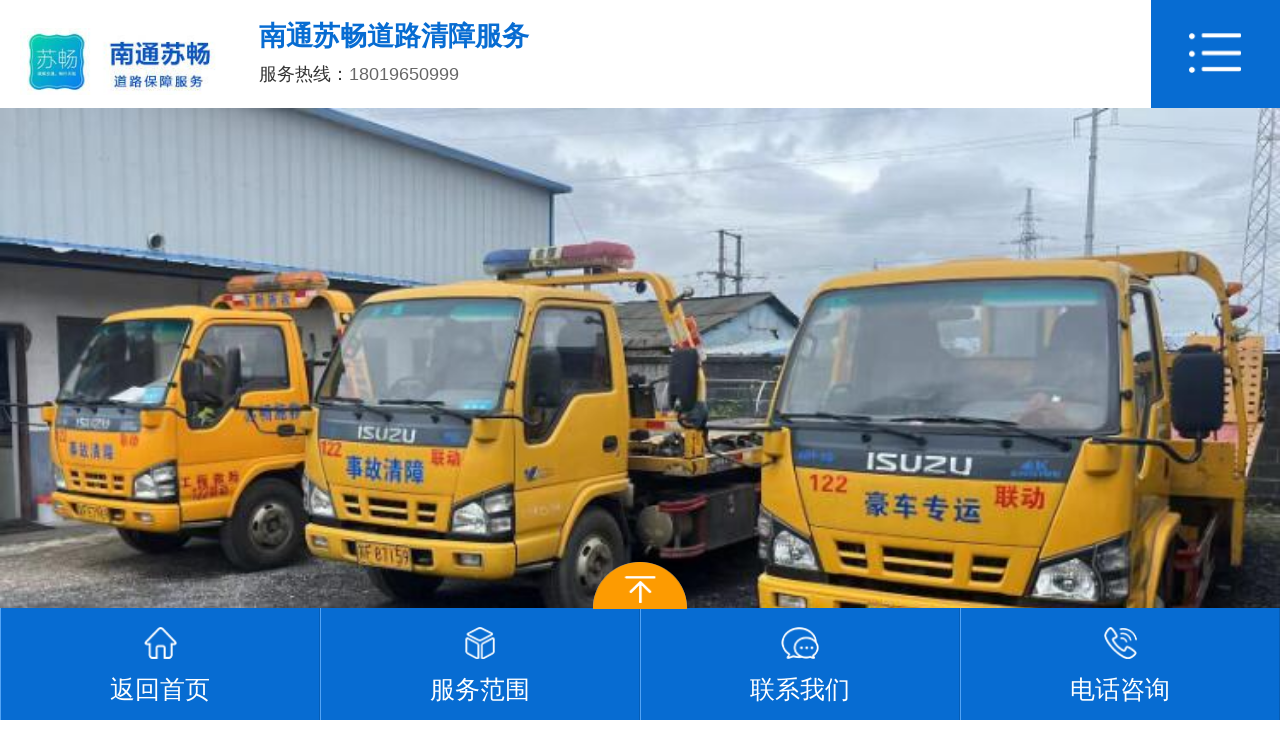

--- FILE ---
content_type: text/html; charset=gb2312
request_url: http://www.hadljy.com/
body_size: 12862
content:

<!DOCTYPE html>

<html>
<head>
<meta http-equiv="Content-Type" content="text/html; charset=gb2312" />
<meta http-equiv="X-UA-Compatible" content="IE=edge,chrome=1" />
<link rel="shortcut icon" href="favicon.ico" />
<link href="image/Common.css" rel="stylesheet" type="text/css" />
<link href="image/Index.css" rel="stylesheet" type="text/css" /> 
<script src="image/1.9.1jquery.min.js" type="text/javascript"></script>  
<script src="image/Index.js" type="text/javascript"></script> 
<script type="text/javascript" src="image/MSClass.js" ></script>
<script src="image/PeiXuan.js"></script>
<title>海安道路救援_南通苏畅道路清障服务有限公司</title>
<meta name="keywords" content="海安道路救援">
<meta name="description" content="南通苏畅道路清障服务有限公司是海安地区专业从事汽车道路清障,拖车服务的民营企业,拥有专业救援技师,并配备有大型清障施救车辆及各类平板型救援车辆,小型专业道路救援抢修车辆,海安道路救援。" />
<script language="javascript" type="text/javascript">
	//智能机浏览器版本信息:
  	var browser={
    	versions:function(){
           var u = navigator.userAgent, app = navigator.appVersion;
           return {
                trident: u.indexOf("Trident") > -1, //IE内核
                presto: u.indexOf("Presto") > -1, //opera内核
                webKit: u.indexOf("AppleWebKit") > -1, //苹果、谷歌内核
                gecko: u.indexOf("Gecko") > -1 && u.indexOf("KHTML") == -1, //火狐内核
                mobile: !!u.match(/AppleWebKit.*Mobile.*/)||!!u.match(/AppleWebKit/), //是否为移动终端
                ios: !!u.match(/\(i[^;]+;( U;)? CPU.+Mac OS X/), //ios终端
                android: u.indexOf("Android") > -1 || u.indexOf("Linux") > -1, //android终端或者uc浏览器
                iPhone: u.indexOf("iPhone") > -1 || u.indexOf("Mac") > -1, //是否为iPhone或者QQHD浏览器
                iPad: u.indexOf("iPad") > -1, //是否iPad
                webApp: u.indexOf("Safari") == -1 //是否web应该程序，没有头部与底部
            };
         }(),
         language:(navigator.browserLanguage || navigator.language).toLowerCase()
	}
    if(browser.versions.android || browser.versions.iPhone || browser.versions.ios){
        window.location.href="/mobile/index.asp";
    }
</script>

</head>

<body>
<div class="logo">
<div class="container">
<div class="logoImg"><h1><a href="/" title="南通苏畅道路清障服务有限公司"><img src="image/logo.jpg" alt=""/></a></h1></div>    		
<div class="lTit">
<p class="p1">海安地区道路救援、拖车服务</p>
<p class="p2">提供优质高效的换胎、搭电、送油服务</p>
</div>    		
<p class="ltel">
<i>咨询热线</i>
<span>18019650999</span>
</p>    		
</div>
</div>       
<div class="Nav">
<div class="container">
<div class="navBox" id="navBox">
<ul class="navUl" id="nav">
<li class="navli cur"><a href="index.asp" class="lia">网站首页</a></li>

<li class="navli"><a href="about.asp" class="lia">关于我们</a></li>

<li class="navli"><a href="fwfw.asp" class="lia" >服务范围</a></li>

<li class="navli"><a href="photo_list.asp" class="lia" >合作案例</a></li>

<li class="navli"><a href="info_list.asp" class="lia">新闻中心</a></li>


<li class="navli"><a href="contact.asp" class="lia">联系我们</a></li>

</ul>
</div>          
</div>
</div>
         
<div class="banner">
<div id="flashs">
<div class="bd">
<div>
  <div title="" alt="" onclick="window.open('/')"class="bgitem" id="flashbg0" style="background: url('image/b1.jpg') no-repeat center top;height: 550px; width: 100%; cursor: pointer; overflow:hidden; position:relative;">
</div>
<div title="" alt="" onclick="window.open('/')"class="bgitem" id="flashbg1" style="background: url('image/b2.jpg') no-repeat center top;height: 550px; width: 100%; cursor: pointer; overflow:hidden; position:relative;">
</div>
<div title="" alt="" onclick="window.open('/')"class="bgitem" id="flashbg2" style="background: url('image/b3.jpg') no-repeat center top;height: 550px; width: 100%; cursor: pointer; overflow:hidden; position:relative;">
</div>
</div>
</div>
<div class="btn hd">
<span></span>
<span></span>

</div>
<a href="javascript:;" class="bot bot1 prev"></a>
<a href="javascript:;" class="bot bot2 next"></a>
</div>
</div> 


 <div class="yewu" style="visibility: visible; animation-name: fadeInUp;">
  <div class="container">
<h2 class="h2_title"><span>服务项目</span></h2>
<p class="titp"><i>BUSINESS SCOPE</i></p> 
<div class="yw-box  wow slideInUp animated" style="visibility: visible; animation-name: slideInUp;">
<ul>
<li class="li2 "><i class="icon"></i><a  href="fwfw.asp" target="_self" title="">事故清障<span>Registered </span></a></li>
<li class="li3 "><i class="icon"></i><a  href="fwfw1.asp" target="_self" title="">道路救援<span>Change ancellation</span></a></li>
<li class="li1 "><i class="icon"></i><a  href="fwfw5.asp" target="_self" title="">水域救援<span>Bookkeeping </span></a></li>
<li class="li5"><i class="icon"></i><a  href="fwfw6.asp" target="_self" title="">警保联动<span>Car rental</span></a></li>
</ul><ul>
<li class="li2 "><i class="icon"></i><a  href="fwfw4.asp" target="_self" title="">商品车运输<span>Registered</span></a></li>
<li class="li3 "><i class="icon"></i><a  href="fwfw7.asp" target="_self" title="">工程机械运输<span>Change ancellation</span></a></li>
<li class="li1 "><i class="icon"></i><a  href="fwfw2.asp" target="_self" title="">困难救援吊装<span>Bookkeeping </span></a></li>
<li class="li5"><i class="icon"></i><a  href="fwfw3.asp" target="_self" title="">大件护送<span>Car rental</span></a></li>
</ul>
<div class="clear"></div>
</div>
</div>
</div>
<div class="zxzx1">
<div class="container">
<p class="pImg"><img src="image/gdbg.jpg" alt="立即咨询"/></p>    		
<p class="ptel"><i>咨询热线</i><span>18019650999</span><span></span></p>
<p class="p1"><a href="contact.asp" rel="nofollow" target="_blank">立即咨询</a></p>
</div>
</div>

<div class="jjfa">
<div class="container">
<h2 class="h2_title"><a href="photo_list.asp" target="_blank">合作案例</a></h2>
<p class="titp"><i>CASE</i></p>    		
<div class="jjfaCon clearfix">
<div class="kh-list">
<ul class="clearfix">
<a href='Photo_Show.asp?InfoId=170&ClassId=27&Topid=0' title='道路救援服务' target="_blank"><li style="text-align:center"><img src='UpLoad/20231105172120018.jpg' alt='道路救援服务' width=280  height=160/><br />道路救援服务</li></a><a href='Photo_Show.asp?InfoId=169&ClassId=27&Topid=0' title='道路救援服务' target="_blank"><li style="text-align:center"><img src='UpLoad/20231105172558532.jpg' alt='道路救援服务' width=280  height=160/><br />道路救援服务</li></a><a href='Photo_Show.asp?InfoId=168&ClassId=27&Topid=0' title='道路救援服务' target="_blank"><li style="text-align:center"><img src='UpLoad/20231105172402042.jpg' alt='道路救援服务' width=280  height=160/><br />道路救援服务</li></a><a href='Photo_Show.asp?InfoId=167&ClassId=27&Topid=0' title='道路救援服务' target="_blank"><li style="text-align:center"><img src='UpLoad/20231105173539977.jpg' alt='道路救援服务' width=280  height=160/><br />道路救援服务</li></a>
</ul>
</div>
</div>    		
</div>
</div>
<div class="about">
<div class="container">
<h2><a href="about.asp" target="_blank">关于我们</a><i>ABOUT US</i></h2>    		
<div class="aboCon clearfix">
<div class="conleft fl">
<a href="about.asp" title="南通苏畅道路清障服务有限公司" target="_blank">
<img src="image/about.jpg" alt="" /></a>
</div>
<div class="conright fr">
<p class="p1"><a href="about.asp" title="公司介绍" target="_blank">南通苏畅——海安道路清障服务</a> </p>
<p class="p2"><a href="about.asp" title="公司介绍" target="_blank">　
       南通苏畅道路清障服务有限公司于2014年成立，公司位于海安市城东镇经济开发区，主要提供交通事故清障、汽车救援、商品车运送、工程机械装运、大件护送、吊装服务、汽车修理、保险代理，保险理赔等服务，是海安地区专业从事道路清障、汽车救援、拖车服务的民营企业，也是海安地区规模较大的救援服务商。
       公司培养了一批专业的救援人员，并不断更新救援设备。现配备有小、中、大型清障救援车辆10余台。公司采用现代化的管理经营模式，所有车辆配有GPS卫星定位，依托大数据智能调度，安排救援团队进行救援，从而高效完成每一个抢险救援任务。
       

</a></p>
 </div></div>    	    		
</div>
</div>

<div class="news" style="background: #f4f4f4;">
<div class="container">
<div class="news_con clearfix">
<div class="conleft fl">
<a href="info_list.asp?ClassId=27&Topid=0" target="_blank" class="l_more">更多+</a>
<p class="news_type clearfix">
<a href="info_list.asp?ClassId=27&Topid=0" target="_blank" class="cur">新闻中心<i></i></a></p>
<div class="conbox">
<div class="concase cur">


<ul class="clearfix">
<tr><li class="clearfix fl"><a href='info_Show.asp?InfoId=250&ClassId=27&Topid=0'>事故清障如何做到位</a><span>2026-01-09</span></li><li class="clearfix fr"><a href='info_Show.asp?InfoId=249&ClassId=27&Topid=0'>道路救援服务需做些什么？</a><span>2025-12-15</span></li><li class="clearfix fl"><a href='info_Show.asp?InfoId=248&ClassId=27&Topid=0'>电车救援要考虑到的要点</a><span>2025-10-17</span></li><li class="clearfix fr"><a href='info_Show.asp?InfoId=247&ClassId=27&Topid=0'>汽车救援有哪几方面</a><span>2025-09-15</span></li><li class="clearfix fl"><a href='info_Show.asp?InfoId=246&ClassId=27&Topid=0'>高温下汽车救援如何做到更快捷</a><span>2025-07-14</span></li><li class="clearfix fr"><a href='info_Show.asp?InfoId=245&ClassId=27&Topid=0'>高速拖车救援服务有些什么？</a><span>2025-06-16</span></li><li class="clearfix fl"><a href='info_Show.asp?InfoId=244&ClassId=27&Topid=0'>道路清障服务有些什么？</a><span>2025-03-22</span></li><li class="clearfix fr"><a href='info_Show.asp?InfoId=243&ClassId=27&Topid=0'>又有好消息覆盖！中央明示农村规划标准，2类村庄重点先拆迁</a><span>2025-03-03</span></li><li class="clearfix fl"><a href='info_Show.asp?InfoId=242&ClassId=27&Topid=0'>交通事故清障服务的全面性</a><span>2025-02-15</span></li><li class="clearfix fr"><a href='info_Show.asp?InfoId=241&ClassId=27&Topid=0'>交通事故清障有些什么项目</a><span>2025-01-04</span></li>

</ul>
</div>

</div>
</div>
<div class="conright fr">					
<p class="r_top clearfix"><a href="info_list.asp?ClassId=30&Topid=0" class="r_a1" target="_blank">常见问题</a>
<a href="info_list.asp?ClassId=30&Topid=0" class="r_a2" target="_blank">更多+</a></p>
<div class="right_con">
<div class="wtcont" id="faq">	

<tr><dl><dt><a href='info_Show.asp?InfoId=226&ClassId=30&Topid=0'>高速救援拖车换胎,24小时汽车救援拖车,距您1.5公里</a></dt><dd><a href='info_Show.asp?InfoId=226&ClassId=30&Topid=0'>	紧急修理：车辆因机械或电气故障无法启动或正常行驶时，提供现场紧急修理服务。	电瓶搭车辆因电瓶缺电时，提供搭电服务。（各种型号电瓶，进行交流，直流充电）	更换轮...</a></dd></dl><dl><dt><a href='info_Show.asp?InfoId=225&ClassId=30&Topid=0'>高速拖车救援服务之道路救援</a></dt><dd><a href='info_Show.asp?InfoId=225&ClassId=30&Topid=0'>	道理救援教你遭遇爆胎怎么办？	爆胎的原因多种多样，总结下来有如下原因：过度磨损、轮胎老化、超速超载、气压过高或偏低、撞击或划伤、轮胎有起包现象、轮胎有爆裂缺陷...</a></dd></dl>
</div>
</div>
</div>				
</div>
</div>
</div>
<script>
new Marquee("faq", 0, 1, 590, 220, 40, 0, 1000, 22); 
</script>	
<div class="hyfa"> 
<div class="container">
<ul class="clearfix">
<li><a>友情链接：</a></li>
<li><a href='http://www.nt-htjc.com' target=_blank >气动剪板机</a></li><li><a href='http://www.monifuzai.cn' target=_blank >发动机试验台</a></li><li><a href='http://www.haiangs.com' target=_blank >双臂全液压电液锤</a></li><li><a href='http://www.ntymt.com' target=_blank >污衣槽</a></li><li><a href='http://www.haian.gov.cn' target=_blank >海安市政府</a></li>
</ul>
</div>
</div>
<div class="wrap-footer">
<div class="container">
<div class="fnav" id="fNav">
<ul class="clearfix">

<li><a href="index.asp" class="lia">网站首页</a></li>

<li><a href="about.asp" class="lia">关于我们</a></li>

<li><a href="fwfw.asp" class="lia" >服务范围</a></li>

<li ><a href="photo_list.asp" class="lia" >合作案例</a></li>

<li><a href="info_list.asp" class="lia">新闻资讯</a></li>


<li ><a href="contact.asp" class="lia">联系我们</a></li>


</ul>
</div>   		
<div class="fcon">
  <ul class="ful1">
<li>版权所有@南通苏畅道路清障服务有限公司　　备案号：<a href="http://beian.miit.gov.cn/" target="_blank" rel="nofollow">苏ICP备20020524号-1 </a> </li>
<li>服务热线：<strong>0513-88855888 　　业务范围：是海安地区一家专业从事汽车道路清障，拖车服务型企业。　　</strong></li>
<li>地址：海安市城东镇晓星大道8号 </li>
</ul>    			
   
<dl>
<dt><img src="image/wx.png" alt="扫一扫添加微信"/></dt>
<dd>扫一扫添加微信</dd>
</dl>
</div>
</div>
</div>
<script>
nav('fNav');
</script>                        
<div class="rtTop" style="display: block;">
<h4><img src="image/top.png" width="43" height="86" alt="返回顶部" title="返回顶部" style="top: 0px;" /></h4>
</div>

</body>
</html>


--- FILE ---
content_type: text/html; charset=gb2312
request_url: http://www.hadljy.com/mobile/index.asp
body_size: 11222
content:

<!DOCTYPE html>

<html>


<head id="Head1">
<meta content="width=device-width, initial-scale=1.0, maximum-scale=1.0, user-scalable=0" name="viewport" />
<meta name="viewport" content="width=device-width,initial-scale=1.0,maximum-scale=1.0,user-scalable=0" />
<meta content="yes" name="apple-mobile-web-app-capable" />
<meta content="black" name="apple-mobile-web-app-status-bar-style" />
<meta content="telephone=no" name="format-detection" />
<meta http-equiv="Content-Type" content="text/html; charset=gb2312" />
<title>海安道路救援_南通苏畅道路清障服务有限公司</title>
<meta name="description" content="南通苏畅道路清障服务有限公司是海安地区专业从事汽车道路清障,拖车服务的民营企业,拥有专业救援技师,并配备有大型清障施救车辆及各类平板型救援车辆,小型专业道路救援抢修车辆,海安道路救援。" />
<link type="text/css" rel="stylesheet" href="images/bcdynetindex.css" />
<script src="images/TouchSlide.1.1.js" type="text/javascript"></script>
<script src="images/jquery-3.2.1.min.js" type="text/javascript"></script>
<script src="images/flexible.js" type="text/javascript"></script>
<script src="images/navbarscroll.js" type="text/javascript"></script>
<script src="images/swiper-3.4.2.min.js" type="text/javascript"></script>
</head>
<body>
<div class="nav_menu">
<div class="top clearfix">
<a href="/" title="南通苏畅道路清障服务有限公司" class="Navlog">
<img src="images/logo.jpg" alt="南通苏畅道路清障服务有限公司" /></a>
<span class="btn"><img src="images/nav_close.png" alt="南通苏畅道路清障服务有限公司"/></span>
</div>
<ul>


<li><p><a href="index.asp" class="lia">网站首页</a></p></li>

<li><p><a href="about.asp" class="lia">关于我们</a></p></li>

<li><p><a href="fwfw.asp" class="lia" >服务范围</a></p></li>

<li><p><a href="photo_list.asp" class="lia" >成功案例</a></p></li>

<li><p><a href="info_list.asp" class="lia">新闻资讯</a></p></li>

<li><p><a href="contact.asp" class="lia">联系我们</a></p></li>



</ul>
</div>
<script type="text/javascript">
    $(function () {
        $(".InpageHeader span").click(function () {
$('.nav_menu').animate({ 'width': '60%' }, 300);
$('.zzc').css("display", "block");
        })
        $(".zzc").click(function () {
$('.nav_menu').animate({ 'width': '0' }, 300);
$('.zzc').css("display", "none");
        })
        $(".nav_menu .btn").click(function () {
$('.nav_menu').animate({ 'width': '0' }, 300);
$('.zzc').css("display", "none");
        })
    })
</script>
<section class="zzc"></section>
<div class="header clearfix">
<div class="headerLogo fl clearfix">
<a href="/" title="南通苏畅道路清障服务有限公司" class="fl"><img src="images/logo.jpg" alt="南通苏畅道路清障服务有限公司" /></a>
<div class="logoText fl">
<h3>南通苏畅道路清障服务</h3>
<p>服务热线：<a href="tel:18019650999">18019650999</a></p>
</div>
</div>
<div class="headerNav fr">
<a><img src="images/Nav.png" alt="点击" /></a>
</div>
</div>
<div id="focus" class="focus banner">
<div class="hd">
<ul>
<li></li>
<li></li>

</ul>
</div>
<div class="bd">
<div ><ul>
<li>
<a href="tel:18019650999" title="">
<img src="images/b1.jpg" title="" alt="" width="320" /></a>
</li>
<li>
<a href="tel:18019650999" title="">
<img src="images/b2.jpg" title="" alt="" width="320"  /></a>
</li>
<li>
<a href="tel:18019650999" title="">
<img src="images/b33.jpg" title="" alt="" width="320"  /></a>
</li>

</ul>
</div>
</div>
</div>
<script type="text/javascript">
TouchSlide({
slideCell: "#focus",
titCell: ".hd ul", //开启自动分页 autoPage:true ，此时设置 titCell 为导航元素包裹层
mainCell: ".bd ul",
effect: "leftLoop",
autoPlay: true, //自动播放
autoPage: true, //自动分页
delayTime:500, //毫秒；切换效果持续时间（执行一次效果用多少毫秒）。
interTime:2800 //毫秒；自动运行间隔（隔多少毫秒后执行下一个效果）
});
</script>
<!-- Nav -->
<div class="Nav">
<ul class="clearfix">
<li><a href="fwfw.asp"><span><img src="images/fw_9.jpg" alt="" width=""  height="" /></span><p>事故清障</p></a></li>
<li><a href="fwfw1.asp"><span><img src="images/fw_3.jpg" alt="" width=""  height="" /></span><p>道路救援</p></a></li>
<li><a href="fwfw5.asp"><span><img src="images/fw_5.jpg" alt="" width=""  height="" /></span><p>水域救援</p></a></li>
<li><a href="fwfw6.asp"><span><img src="images/fw_7.jpg" alt="" width=""  height="" /></span><p>警保联动</p></a></li>

<li><a href="fwfw4.asp"><span><img src="images/fw_9.jpg" alt="" width=""  height="" /></span><p>商品车运输</p></a></li>
<li><a href="fwfw7.asp"><span><img src="images/fw_3.jpg" alt="" width=""  height="" /></span><p>工程机械运输</p></a></li>
<li><a href="fwfw2.asp"><span><img src="images/fw_5.jpg" alt="" width=""  height="" /></span><p>困境救援吊装</p></a></li>
<li><a href="fwfw3.asp"><span><img src="images/fw_7.jpg" alt="" width=""  height="" /></span><p>大件护送</p></a></li>
</ul>
</div>

<div class="Cases">
<div class="indexTitle indexTitle2">
<h3>
<a href="photo_list.asp">服务案例</a></h3>
<p>Classic case</p>
</div>
<div class="CasesCon" id="case">
<div class="bd">
<div class="CasesImg"><dl><dt><a href='Photo_Show.asp?InfoId=170&ClassId=27&Topid=0'><img src='../UpLoad/20231105172120018.jpg' alt='道路救援服务' /></a></dt><dd><h3>道路救援服务</h3></dd></dl></div><div class="CasesImg"><dl><dt><a href='Photo_Show.asp?InfoId=169&ClassId=27&Topid=0'><img src='../UpLoad/20231105172558532.jpg' alt='道路救援服务' /></a></dt><dd><h3>道路救援服务</h3></dd></dl></div><div class="CasesImg"><dl><dt><a href='Photo_Show.asp?InfoId=168&ClassId=27&Topid=0'><img src='../UpLoad/20231105172402042.jpg' alt='道路救援服务' /></a></dt><dd><h3>道路救援服务</h3></dd></dl></div><div class="CasesImg"><dl><dt><a href='Photo_Show.asp?InfoId=167&ClassId=27&Topid=0'><img src='../UpLoad/20231105173539977.jpg' alt='道路救援服务' /></a></dt><dd><h3>道路救援服务</h3></dd></dl></div>
</div>
<div class="hd">
<div class="CasesNav">
<ul class="clearfix">
       
</ul>
</div>
</div>
</div>
<script type="text/javascript">
    TouchSlide({
        slideCell: "#case",
        titCell: ".CasesNav ul li",
        mainCell: ".bd",
        effect: "leftLoop",
        autoPlay: true,
        delayTime: 500,
        interTime: 2800
    });
</script>

</div>
<div class="productMoreb"><a href="photo_list.asp">查看更多案例</a></div>
<div class="contact">
<dl class="clearfix">
<dd class="fr">
<div class="phone"><p>咨询热线</p><h3><a href="tel:18019650999">18019650999</a></h3>
</div>
<button type="submit">
<a href="tel:18019650999">立即电话咨询</a></button>
</dd>
</dl>
</div>

<div class="About">
<div class="indexTitle indexTitle2 AboutTitle">
<h3>
<a href="about.asp">关于我们</a></h3>
<p>About Us</p>
</div>
<div class="AboutCon">
<div class="AboutList">
    
<div class="box">
<a href="about.asp" title="南通苏畅——海安道路清障服务"><span>
<img src="images/about.jpg" alt="南通苏畅" alt="" width=""  height=""/></span>
<p>
       南通苏畅道路清障服务有限公司于2014年成立，公司位于海安市城东镇经济开发区，主要提供交通事故清障、汽车救援、商品车运送、工程机械装运、大件护送、吊装服务、汽车修理、保险代理，保险理赔等服务，是海安地区首家专业从事道路清障、汽车救援、拖车服务的民营企业，也是海安地区规模较大的救援服务商。
       公司自成立以来，培养了一批专业的救援人员，并不断更新救援设备。现配备有小、中、大型清障救援车辆10余台。公司采用现代化的管理经营模式，所有车辆配有GPS卫星定位，依托大数据智能调度，安排最近的救援团队进行救援，从而高效完成每一个抢险救援任务。
       此外，公司一直秉持“用户至上、效率第一”的企业宗旨，贯彻落实“专业、安全、诚信、高效”的职业理念，全天候24小时为客户服务，最大程度维护客户权益，是客户坚实的后盾。
</p>
</a>
</div>
</div>
<div class="AboutNav">
<ul class="clearfix">

</ul>
</div>
</div>
</div>
<div class="News">
<div class="indexTitle">
</div>
<div class="NewsCon" id="news">
<div class="hd">
<div class="NewsNav">
<ul class="clearfix">
<li class="on">新闻中心</li>
<li class="on">常见问题</li>
</ul>
</div>
</div>
<div class="NewsList">
<div class="bd">
<div class="box">

<tr><dl class="clearfix"><dd class=fr><a href='info_Show.asp?InfoId=250&ClassId=27&Topid=0'><h3>事故清障如何做到位</h3><p>	要做到事故清障高效、安全、彻底，需遵循 “安全管控优先、快速响应联动、科学分类处置、现场恢复达标” 的核心原则，覆盖事前准备、事中处置、事后复核全流程，具体操...</p></a></dd></dl><dl class="clearfix"><dd class=fr><a href='info_Show.asp?InfoId=249&ClassId=27&Topid=0'><h3>道路救援服务需做些什么？</h3><p>	道路救援服务是为机动车在行驶或停放过程中出现的故障、事故等突发状况提供的应急保障服务，核心围绕应急处置、故障修复、车辆转移、附加支持四大模块展开，具体工作内容...</p></a></dd></dl><dl class="clearfix"><dd class=fr><a href='info_Show.asp?InfoId=248&ClassId=27&Topid=0'><h3>电车救援要考虑到的要点</h3><p>电车救援需要考虑诸多要点，确保救援工作安全、高效进行，以下是详细介绍：1. 确认车辆信息：准确识别车辆品牌、型号、动力类型，查看车辆用户手册获取电池参数、高压系...</p></a></dd></dl>
   
</div>
<div class="box">


<tr><dl class="clearfix"><dd class=fr><a href='info_Show.asp?InfoId=226&ClassId=30&Topid=0'><h3>高速救援拖车换胎,24小时汽车救援拖车,距您1.5公里</h3><p>	紧急修理：车辆因机械或电气故障无法启动或正常行驶时，提供现场紧急修理服务。	电瓶搭车辆因电瓶缺电时，提供搭电服务。（各种型号电瓶，进行交流，直流充电）	更换轮...</p></a></dd></dl><dl class="clearfix"><dd class=fr><a href='info_Show.asp?InfoId=225&ClassId=30&Topid=0'><h3>高速拖车救援服务之道路救援</h3><p>	道理救援教你遭遇爆胎怎么办？	爆胎的原因多种多样，总结下来有如下原因：过度磨损、轮胎老化、超速超载、气压过高或偏低、撞击或划伤、轮胎有起包现象、轮胎有爆裂缺陷...</p></a></dd></dl>

</div>
</div>
</div>
</div>
<script type="text/javascript">
    TouchSlide({
        slideCell: "#news",
        titCell: ".NewsNav ul li",
        mainCell: ".bd",
        effect: "left",
        autoPlay: false
    });
</script>
</div>
<div class="footer">
<div class="footerTop">        
<h3>Copyright @ 2023-2024南通苏畅道路清障服务有限公司</h3>
<div class="footer-bottom">
<ul>
<dl><a href="javascript:toTop();">
<img src="images/back_foot.png" alt="回到顶部" /></a></dl>
<li><a href="/">
<img src="images/footer01.png" alt="返回首页" />
<em>返回首页</em> </a></li>
<li><a href="fwfw.asp">
<img src="images/footer02.png" alt="服务范围" />
<em>服务范围</em> </a></li>
<li><a href="contact.asp">
<img src="images/footer03.png" alt="联系我们" />
<em>联系我们</em> </a></li>
<li><a href="tel:17768681888">
<img src="images/footer04.png" alt="电话咨询" />
<em>电话咨询</em> </a></li>
</ul>
</div>
</div>
</div>
<script type="text/javascript">
    function toTop() {
        $('html,body').animate({ 'scrollTop': 0 }, 500);
    }
</script>
<script type="text/javascript">
$(function () {
$(".header .headerNav").click(function () {
    $('.nav_menu').animate({ 'width': '60%' }, 300);
    $('.zzc').css("display", "block");
})
$(".zzc").click(function () {
    $('.nav_menu').animate({ 'width': '0' }, 300);
    $('.zzc').css("display", "none");
})
$(".nav_menu .btn").click(function () {
    $('.nav_menu').animate({ 'width': '0' }, 300);
    $('.zzc').css("display", "none");
})
        })
</script>
</body>
</html>


--- FILE ---
content_type: text/css
request_url: http://www.hadljy.com/image/Common.css
body_size: 8975
content:

/* CSS reset for c_b */
body , div , dl , dt , dd , ul , ol , li , h1 , h2 , h3 , h4 , h5 , h6 , pre , form , fieldset , input , textarea , p , blockquote , th , td {margin:0; padding:0;}

table {border-collapse:collapse; border-spacing:0;}
table th , table td {padding:5px;}
fieldset , img {border:0;}
address , caption , cite , code , dfn , em ,i , th , var {font-style:normal; font-weight:normal;}
ol , ul {list-style:none;}
ception , th{text-align:left;}
q:before , q:after{content:'';}
abbr , acronym{border:0;}
a {color:#666; text-decoration:none;}  /*for ie f6n.net*/
a:focus{outline:none;} /*for ff f6n.net*/
a:hover {text-decoration:none;}

/*定位*/
.tl {text-align:left;}
.tc {text-align:center;}
.tr {text-align:right;}
.bc {margin-left:auto; margin-right:auto;}
.fl {float:left; display:inline;}
.fr {float:right; display:inline;}
.zoom {zoom:1}
.hidden {visibility:hidden;}
.vam {vertical-align:middle;}
.clear{clear:both; height:0; line-height:0; font-size:0;}
p{ word-spacing:-1.5px;}
li{list-style:none;}
/*p img{ max-width:870px;}*/

-moz-box-sizing:content-box;
-webkit-box-sizing:content-box;
box-sizing:content-box;

/*其他*/
.cur{cursor:pointer}

/*原reset*/
sup{vertical-align:baseline;}
sub{vertical-align:baseline;} 
input,button,textarea,select,optgroup,option{font-family:inherit;font-size:inherit;outline: none; font-style:inherit;font-weight:inherit;}
input,button,textarea,select{*font-size:100%;}
input,select{vertical-align:middle;}
body{font:12px/1.231 arial,helvetica,clean,sans-serif;}
select,input,button,textarea,button{font:99% arial,helvetica,clean,sans-serif;}
table{font-size:inherit;width:100%; border-collapse:collapse;}
pre,code,kbd,samp,tt{font-family:monospace;*font-size:108%;line-height:100%;}
/*title*/
h1 { font-size:32px;}
h2 { font-size:26px;}
h3 { font-size:20px;}
h4 { font-size:14px;}
h5 { font-size:12px;}
h6 { font-size:10px;}

/*清除浮动*/
.clearfix:after{ 
    content: '';
    display: block;
    clear: both;
    height: 0;
    visibility: hidden;
}
.clearfix{ /*兼容 IE*/
    zoom: 1;
}

/*end reset*/


/* CSS Document */
body{background-color:#fff; overflow-x:hidden; color:#666; font-size:14px; font-family: "微软雅黑"; position:relative;min-width:1200px;width:100%;}/*网站字体颜色*/
.container{margin-left:auto; margin-right:auto; width:1200px;}


.wrap-header {height: 41px;background: #f0f0f0;}
.wrap-header p {height: 41px;line-height: 41px;}
.wrap-header ul {}
.wrap-header ul li {float: left;height: 41px;padding: 0 18px;border-left: 1px solid #e5e5e5;}
/*.wrap-header ul li:first-child {border-left: none;}*/
.wrap-header ul li a {display: block;line-height: 41px;height: 41px;}



.logo .container {position: relative;height: 120px;}
.logo .logoImg {position: absolute;left: 0;top: 20px;}
.logo .logoImg img {display: block;width: 248px;height: 77px;}
.logo .lTit {position: absolute; left: 280px;top: 24px;padding-left: 28px;height: 65px;border-left: 1px solid #b2b2b2 ;}
.logo .lTit .p1 {font-size: 26px;color: #0f72d6;margin-bottom: 2px;padding-top: 5px;font-weight: bold;font-family: "微软雅黑";}
.logo .lTit .p2 {font-size: 18px;color: #4b4b4c;}
.logo .ltel {padding-left: 55px;position: absolute;right: 0; top: 30px;color: #e1083b;background: url(ltel.png) no-repeat left center;}
.logo .ltel i {display: block;font-size: 14px;color: #333333;}
.logo .ltel span {display: block;font-size: 24px;color: #0f72d6;}
.fti{background:#0183d5;border-radius:20px; height:34px; line-height:34px; margin-top:10px; width:80%;}
.fti a{color:#FFFFFF; text-decoration:none; font-size:16px;}
.fti a:hover{color:#FFFFFF; text-decoration:none; background:#fe9b00; display:block; border-radius:20px;}
/* nav部分 */
.Nav { height:60px;position: relative;background: #0f72d6;z-index: 3;}
.Nav .container {position: relative;}
.Nav .navUl{ width:1600px;}
.Nav .navUl li.navli { font-size:15px; float:left;position: relative;height: 60px;margin-left: 1px;width:15.6666%; text-align:center;}
.Nav .navUl li.navli a.lia {display: block;height: 56px;line-height: 60px; color: #fff;text-decoration: none;border-bottom: 4px solid #0f72d6;}
.Nav .navUl li.navli:hover ,.Nav .navUl li.navli.cur {background: #fd9b01;}
.Nav .navUl li.navli:hover a ,.Nav .navUl li.navli.cur a {border-bottom-color: #ff7e00;}


.wrap-footer {background: #026ad2;}
.wrap-footer .fnav {height: 79px;padding-top: 15px;border-bottom: 1px solid #fff;margin-bottom: 32px;}
.wrap-footer .fnav ul {width: 102%;}
.wrap-footer .fnav ul li {float: left;height: 79px;line-height: 79px;font-size: 16px;}
.wrap-footer .fnav ul li a {display: block;height: 79px;color: #fff;}
.wrap-footer .fnav ul li:hover a {color: #fff;}
.wrap-footer .fcon {height: 180px;position: relative;}
.wrap-footer .fcon .flogo {float: left; padding-top: 55px;}
.wrap-footer .fcon .flogo img {display: block;width: 217px;height: 56px;}
.wrap-footer .fcon .ful1 {float: left;margin-left: 35px;padding-top: 42px;}
.wrap-footer .fcon .ful1 li {margin-bottom: 15px; color:#FFFFFF;}
.wrap-footer .fcon .ful1 li span {color: #fff;}
.wrap-footer .fcon .ful1 li a{color:#FFFFFF;}
.wrap-footer .fcon .yqlj {position: absolute;left: 865px;top: 33px;display:none;}
.wrap-footer .fcon .yqlj .p1 {width: 149px;height: 50px;background: #fff;}
.wrap-footer .fcon .yqlj .p1 a {display: block;height: 50px;line-height: 50px;text-indent: 22px;background: url(../images/fxl.png) no-repeat 118px center;color: #fff;}
.wrap-footer .fcon .yqlj ul {display: none;position: absolute;left: 0;bottom: 50px;width: 100%;}
.wrap-footer .fcon .yqlj ul li {height: 34px;line-height: 34px;text-align: center;border: 1px solid #fff;border-bottom: none;background: #fff;}
.wrap-footer .fcon .yqlj ul li a {display: block;height: 34px;color: #333;font-size: 15px;}
.wrap-footer .fcon .yqlj ul li:hover {background: #fff;border-color: #fff;}
.wrap-footer .fcon .yqlj ul li:hover a {color: #fff;}
.wrap-footer .fcon .yqlj:hover ul {display: block;}
.wrap-footer .fcon dl {float: right;}
.wrap-footer .fcon dl dt img {display: block;width: 128px;height: 128px;}
.wrap-footer .fcon dl dd {font-size: 16px;color: #fff;margin-top: 8px;text-align: center;}

.ficp {height: 32px;background: #000000;line-height: 32px;}

/*返回顶部*/
.retop ul{ overflow:hidden;}
.retop li{ float:left; margin-left:10px;}
.retop li img{ display:block;}
.rtTop{ width:43px; height:43px; overflow:hidden; position:fixed; top:80%; right:46%; margin-right:-615px; cursor:pointer;  display:none;}
.rtTop h4{ width:43px; height:43px; overflow:hidden; position:relative;}
.rtTop img{ display:block; position:absolute; top:0; left:0;}

/* -- 弹出窗口 -- */
#oran_full_bg{ display:none !important;}

/* tanchuang1 提交弹窗*/
.tanchuang1{width:100%;position: fixed;top: 0;left: 0;background: url(../images/tanchuangBg.png);height:100%; z-index:9999999;}
.tanchuang1 .conBox{width: 400px;height: 212px;padding: 20px;background: #fff;position: absolute;left: 50%;margin-left: -220px;top: 50%;margin-top: -80px; z-index:9999999;}
.tanchuang1 .conBox .tcClose{width: 33px;height: 90px;position: absolute;right: 45px;top: -90px;cursor: pointer;z-index:999999999999999;}
.tanchuang1 .conBox .box{width: 398px;height: 190px;border: 1px solid #e5e5e5;padding-top: 20px;text-align: center;position: relative;}
.tanchuang1 .conBox .box img{display: block;width: 47px;height: 47px;margin: 0 auto;}
.tanchuang1 .conBox .box h5{font-size: 24px;color: #0f72d6;font-weight: bold;margin-top: 10px;}
.tanchuang1 .conBox .box p{font-size: 16px;color: #4d4d4d;margin-top: 10px;}
.tanchuang1 .conBox .box .b15{display: block;width: 150px;height: 52px;line-height: 52px;text-align: center;font-size: 18px;color: #fff;position: absolute;bottom: -1px;left: 50%;margin-left: -75px;background: #0f72d6;text-decoration: none;z-index:999999999999999;border:0px;}
.tanchuang2 .conBox .box a{background: #404040;}

/* 错误提示 */
.errorMainCon{width: 100%;background: url(../images/errorBg.jpg) no-repeat center #f6f6f6;;height: 330px;padding-top: 300px;}
.errorMainCon h3{width: 525px;height: 80px;line-height: 80px;text-align: center;font-size: 24px;color: #1e1e1e;font-weight: normal;margin: 0 auto;}
.errorMainCon h3 em{color: #df1f29;font-weight: bold;}
.errorMainCon p{font-size: 20px;color: #000000;text-align: center;margin-top: 30px;}
.errorMainCon p em{color: #df1f29;}
.errorMainCon a.error-url{font-size: 15px;color: #999999;font-family: arial;display: block;text-align: center;margin-top: 4px;}
.errorMainCon .btn{text-align: center;height: 52px;width: 228px;margin: 30px auto 0;overflow: hidden;}
.errorMainCon .btn .a1{display: block;width: 104px;height: 52px;line-height: 52px;text-align: center;font-size: 16px;color: #818181;background: #e3e3e3;border-radius: 4px;float: left;text-decoration: none; border:none;}
.errorMainCon .btn .a1:first-child{background: #df1f29;color: #fff;margin-right: 20px;}

--- FILE ---
content_type: text/css
request_url: http://www.hadljy.com/image/Index.css
body_size: 21614
content:
/* CSS Document */
.fl{float:left;}
.fr{float:right}
a:hover {text-decoration:none;}
h2.h2_title {padding-top: 42px;text-align: center;margin-bottom: 10px;}
h2.h2_title a {font-size: 32px;color: #333;}
h2.h2_title span {font-size: 32px;color: #333;}
.titp {margin-bottom: 46px;height: 10px;text-align: center;}
.titp i {display: inline-block;*display: inline;*zoom: 1;font-size: 16px;color: #666;background: #fff;padding: 0 18px;}

/* banner */
.banner{ overflow:hidden; width:100%;}
#flashs{ position:relative; height:550px; overflow:hidden;}
#flashs .btn{ width: 100%;position: absolute;left: 0;bottom: 35px;text-align: center;z-index: 998;}
#flashs .btn span{display: inline-block;*display: inline;*zoom: 1;vertical-align: middle;width: 60px;height: 2px;background: #fff;margin: 0 5px;cursor: pointer;}
#flashs .btn span.cur {background: #0f72d6;}

.kh-list{ margin:0px;}
.kh-list ul li{ float:left; margin-bottom:20px;  width:300px;}



#flashs .bot{ display:block; position:absolute; width:58px; height:58px; top:50%; margin-top:-29px;display: none;}
#flashs .bot1{ background:url(abot1.png) no-repeat center; left:5%; z-index: 2;}
#flashs .bot2{ background:url(babot2.png) no-repeat center; right:5%; z-index: 2;}
#flashs:hover .bot{display: block;}
.cpleftba{background:#0f72d6; height:16px;border-radius:0px 0px 10px 10px; width:100%;}


.yewu{ background: #fff; padding: 25px 0 25px 0; }

.yewu .yw-box{ padding-top: 25px; }
.yewu .yw-box ul li{ display: inline; float: left; font-size: 18px; width:280px; height:80px; overflow: hidden; background: #efefef; border-radius: 3px; transition: all 0.3s; margin-right:10px; margin-bottom: 25px;}
.yewu .yw-box ul li:hover{ background: #f1880a; color: #fff; }
.yewu .yw-box ul li:hover a{ color: #fff; text-decoration: none; }
.yewu .yw-box ul li i{ display: block; width:40px; height: 42px; transition: all 0.3s; float: left;  margin: 10px 10px 0 10px; background-image: url(yw_icon.png); background-repeat: no-repeat; }
.yewu .yw-box ul li span{font-size: 12px; text-transform: uppercase; display: block ;}
.yewu .yw-box ul li a{ display: block; padding: 15px 0 0 5px; float: left; }
.yewu .yw-box ul li.li1 i{ background-position: -40px 0; }
.yewu .yw-box ul li.li2 i{ background-position: -40px -42px; }
.yewu .yw-box ul li.li3 i{ background-position: -40px -84px; }
.yewu .yw-box ul li.li4 i{ background-position: -40px -126px; }
.yewu .yw-box ul li.li5 i{ background-position: -40px -168px; }
.yewu .yw-box ul li.li6 i{ background-position: -40px -210px; }
.yewu .yw-box ul li.li7 i{ background-position: -40px -252px; }
.yewu .yw-box ul li.li8 i{ background-position: -40px -294px; }
.yewu .yw-box ul li.li9 i{ background-position: -40px -252px;}
.yewu .yw-box ul li.li10 i{  background-position: -40px -336px;}

.yewu .yw-box ul li.li1:hover i{ background-position: 0 0; }
.yewu .yw-box ul li.li2:hover i{ background-position: 0 -42px; }
.yewu .yw-box ul li.li3:hover i{ background-position: 0 -84px; }
.yewu .yw-box ul li.li4:hover i{ background-position: 0 -126px; }
.yewu .yw-box ul li.li5:hover i{ background-position: 0 -168px; }
.yewu .yw-box ul li.li6:hover i{ background-position: 0 -210px; }
.yewu .yw-box ul li.li7:hover i{ background-position: 0 -252px; }
.yewu .yw-box ul li.li8:hover i{ background-position: 0 -294px; }
.yewu .yw-box ul li.li9:hover i{ background-position: 0 -252px; }
.yewu .yw-box ul li.li10:hover i{ background-position: 0 -336px; }





.zxzx1 .container {height: 216px;position: relative;}
.zxzx1 .pImg {position: absolute;left: -360px;width: 1920px;height: 216px;z-index: 0;}
.zxzx1 .pImg img {display: block;width: 1920px;height: 216px;}
.zxzx1 .ptel {position: absolute;right: 0;top: 47px;padding-right: 60px;background: url(zxzxtel.png) no-repeat right center;z-index: 2;text-align: right;color: #fff;}
.zxzx1 .ptel i {display: block;font-size: 18px;}
.zxzx1 .ptel span {display: block;font-size: 26px;font-weight: bold;}
.zxzx1 .p1 {position: absolute;right: 0;top: 145px;width: 244px;height: 44px;background: #fd9b01;z-index: 2;text-align: center;}
.zxzx1 .p1 a {display: block;height: 44px;line-height: 44px;font-size: 16px; font-weight: bold;color: #fff;}

.jjfa {padding-bottom: 20px;}
.jjfa .titp i {color: #999;}
.jjfa .conleft {width: 273px;position: relative;z-index: 3;}
.jjfa .conleft .lbox {width: 271px;height: 96px;border: 1px solid #cccccc;margin-top: 23px;transition: all 0.5s;}
.jjfa .conleft .lbox a {display: block;height: 70px;padding-top: 26px;transition: all 0.5s;}
.jjfa .conleft .lbox p {height: 46px;padding-left: 88px;width: 183px;color: #333;transition: all 0.5s;}
.jjfa .conleft .lbox p span {display: block;font-size: 18px;margin-bottom: 3px;padding-top: 5px;}
.jjfa .conleft .lbox p i {display: block;font-size: 12px;text-transform: uppercase;}
.jjfa .conleft .lbox:first-child {margin-top: 0;}
.jjfa .conleft .box1 p {background: url(jjfaicon01.png) no-repeat 31px center;}
.jjfa .conleft .box2 p {background: url(jjfaicon03.png) no-repeat 31px center;}
.jjfa .conleft .box3 p {background: url(jjfaicon05.png) no-repeat 31px center;}
.jjfa .conleft .box4 p {background: url(jjfaicon07.png) no-repeat 31px center;}
.jjfa .conleft .box5 p {background: url(jjfaicon09.png) no-repeat 31px center;}
.jjfa .conleft .box1.cur p {background: url(jjfaicon02.png) no-repeat 31px center;}
.jjfa .conleft .box2.cur p {background: url(jjfaicon04.png) no-repeat 31px center;}
.jjfa .conleft .box3.cur p {background: url(jjfaicon06.png) no-repeat 31px center;}
.jjfa .conleft .box4.cur p {background: url(jjfaicon08.png) no-repeat 31px center;}
.jjfa .conleft .box5.cur p {background: url(jjfaicon10.png) no-repeat 31px center;}
.jjfa .conleft .lbox.cur {background: #0f72d6;width: 381px;border-color: #0f72d6;}
.jjfa .conleft .lbox.cur a {background: url(jjfaicon11.png) no-repeat 320px center;}
.jjfa .conleft .lbox.cur p {color: #fff;border-right: 1px solid #7aa0ca;}
.jjfa .conright {width: 904px;height: 580px;position: relative;}
.jjfa .conright .rbox {display: none;position: relative;}
.jjfa .conright .rbox.cur {display: block;}
.jjfa .conright .pImg img {display: block;width: 904px;height: 580px;}
.jjfa .conright .boxmore {position: absolute;left: 0;bottom: 0;background: url(bg01.png);width: 100%;height: 138px;}
.jjfa .conright .boxmore .p1 {margin: 35px 0 10px 30px;width: 600px;font-size: 22px;font-weight: bold;white-space: nowrap;overflow: hidden; text-overflow: ellipsis;}
.jjfa .conright .boxmore .p1 a {color: #fff;}
.jjfa .conright .boxmore .p2 {margin-left:30px;width: 600px;line-height: 20px;}
.jjfa .conright .boxmore .p2 a {color: #ccc;}
.jjfa .conright .boxmore .p3 {width: 149px;height: 52px;border: 1px solid #fff;line-height: 52px;border-radius: 5px;text-align: center;font-size: 15px;position: absolute;right: 19px;top: 40px;}
.jjfa .conright .boxmore .p3 a {display: block;height: 52px; color: #fff;}
.jjfa .conright .boxmore .p3:hover {background: #0f72d6;border-color: #0f72d6;}


.about {background: url(abobg.jpg) no-repeat center top;padding-bottom: 30px;}
.about h2 {padding-top: 35px;margin-bottom: 26px;text-align: center;}
.about h2 a {display: block;font-size: 32px;color: #fff;}
.about h2 i {display: block;font-size: 16px;color: #fff;}

.about .aboCon {padding: 20px;background: #fff;margin-bottom: 50px;}
.about .aboCon .conleft {width: 586px;height: 400px;}
.about .aboCon .conleft img {display: block;width: 586px;height: 400px;}
.about .aboCon .conright {width: 520px;}
.about .aboCon .conright .p1 {padding-top: 50px;margin-bottom: 40px;}
.about .aboCon .conright .p1 a {display: block;font-size: 22px;font-weight: bold;color: #333;margin-bottom: ;}
.about .aboCon .conright .p1 i {display: block;font-size: 14px;}

.about .aboCon .conright .p2 {line-height:30px;height:220px;overflow : hidden;text-overflow: ellipsis;display: -webkit-box;-webkit-line-clamp: 10; -webkit-box-orient: vertical;}



.about .qyjsType {height: 12px;border-bottom: 1px solid #c9c9c9;text-align: center;margin-bottom: 45px;}
.about .qyjsType li {float: left;font-size: 18px;background: #fff;padding: 0 10px 0 20px;color: #333;}
.about .qyjsType li:first-child {margin-left: 240px;}
.about .qyjsType li a {color: #333;margin-right: 10px;}
.about .qyjsType li.cur a {color: #0f72d6;font-weight: bold;}
.about .qyjs .conbox {display: none;position: relative;}
.about .qyjs .conbox.cur {display: block;}
.about .qyjs .conbox .box {position: relative;overflow: hidden;}
.about .qyjs .conbox .box ul {position: relative;}
.about .qyjs .conbox .box ul li {float: left;width: 270px;margin-left: 40px;}
.about .qyjs .conbox .box ul li:first-child {margin-left: 0;}
.about .qyjs .conbox .box ul li span {display: block;width: 270px;height: 222px;overflow: hidden;}
.about .qyjs .conbox .box ul li img {display: block;width: 270px;height: 222px;transition: all 0.5s;}
.about .qyjs .conbox .box ul li p {text-align: center;font-size: 16px;margin-top: 14px;}

.about .qyjs .qyjsBtnl {display: block;width: 45px;height: 82px;background: #f4f4f4;position: absolute;left: -65px;top: 70px;cursor: pointer;}
.about .qyjs .qyjsBtnl i {display: block;height: 82px;width: 45px;background: url(jtl01.png) no-repeat center;}
.about .qyjs .qyjsBtnr {display: block;width: 45px;height: 82px;background: #f4f4f4;position: absolute;right: -65px;top: 70px;cursor: pointer;}
.about .qyjs .qyjsBtnr i {display: block;height: 82px;width: 45px;background: url(jtr01.png) no-repeat center;}
.about .qyjs .conbox .box ul li:hover img {transform: scale(1.1);}
.about .qyjs .conbox .box ul li:hover p {color: #0f72d6;}
.about .qyjs .qyjsBtnl:hover ,.about .qyjs .qyjsBtnr:hover {background: #0f72d6;}
.about .qyjs .qyjsBtnl:hover i {background: url(jtl02.png) no-repeat center;}
.about .qyjs .qyjsBtnr:hover i {background: url(jtr02.png) no-repeat center;}




/**/
.news {padding: 50px 0;}
.news .conleft {position: relative;}
.news .conleft .l_more {position: absolute;right: 5px;top: 8px;font-size: 14px;color: #333;}
.news .news_type {font-size: 18px;padding-bottom: 25px;border-bottom: 1px solid #e7e7e7;margin-bottom: 30px;}
.news .news_type a {float: left;padding: 0 15px;color:#222;height: 26px;line-height: 26px;position: relative;}
.news .news_type a:first-child {border-right: 1px solid #e5e5e5;}
.news .news_type i {display: none;width: 85%;height: 3px;position: absolute;left: 10px;bottom:-26px;background: #0f72d6;}

.news .news_type a.cur {color: #0f72d6;font-weight: bold;}
.news .news_type a.cur i {display: block;}

.news .news_con {}
.news .news_con .conleft {width: 800px;}
.news .news_con .conleft .concase {display: none;}
.news .news_con .conleft .concase.cur {display: block;}
.news .news_con .conleft dl {padding: 0 0 20px 325px;position: relative;height: 200px;border-bottom: 1px solid #;}
.news .news_con .conleft dl dt {width: 305px;height: 196px;position: absolute;left: 0;top: 0;}
.news .news_con .conleft dl dd.dd1 {height: 30px;line-height: 30px;font-weight: bold;}
.news .news_con .conleft dl dd.dd1 a {color: #000;font-size: 16px;float: left;width: 380px;white-space: nowrap;overflow: hidden; text-overflow: ellipsis;}
.news .news_con .conleft dl dd.dd1 span {float: right;font-size: 13px;color: #555;}
.news .news_con .conleft dl dd.dd2 {margin-top: 5px;line-height: 24px;font-size: 13px;overflow : hidden;text-overflow: ellipsis;display: -webkit-box;-webkit-line-clamp: 4;-webkit-box-orient: vertical;height: 96px;}
.news .news_con .conleft dl dd.dd3 {margin-top: 25px;}
.news .news_con .conleft dl dd.dd3 a {display: block;width: 99px;height: 33px;line-height: 33px;text-align: center;background: #0f72d6;color: #fff;font-size: 14px;border-radius: 5px;}

.news .news_con .conleft ul {margin-top: 20px;}
.news .news_con .conleft ul {margin-top: 20px;}
.news .news_con .conleft ul li {height: 40px;width: 360px;border-bottom: 1px dashed #d0d0d0;line-height: 40px;padding-left: 20px;font-size: 13px;background: url(newsicon.png) no-repeat left center;}
.news .news_con .conleft ul li a {float: left;width: 265px;white-space: nowrap;overflow: hidden; text-overflow: ellipsis;color: #000;}
.news .news_con .conleft ul li span {float: right;color: #000;width: 80px;}
.news .news_con .conleft ul li:hover a {color: #0f72d6;}
.news .news_con .conright {width: 340px;}
.news .news_con .conright .r_top {height: 52px;background: url(cjwtline.png) no-repeat 80px 5px;border-bottom: 1px solid #e7e7e7;}
.news .news_con .conright .r_top .r_a1 {float: left;font-size: 18px;font-weight: bold;color: #000;padding-top: 5px;}
.news .news_con .conright .r_top .r_a2 {float: right;font-size: 14px;color: #333;margin-top: 10px;}
.news .news_con .right_con {position: relative;overflow: hidden;}
.news .news_con .wtcont{ height:420px; padding-top:10px;overflow:hidden;}
.news .news_con .conright dl{padding:15px 0;font-size: 14px;width: 320px;border-bottom: 1px dashed #e7e7e7;}
.news .news_con .conright dt{padding:2px 0; padding-left:30px; font-weight: bold;font-size: 16px;height: 22px;line-height: 22px;background: url(news_q.png) no-repeat left center;}
.news .news_con .conright dt a{ color:#333;}
.news .news_con .conright dd {height:60px;margin-top:13px; overflow: auto;background: url(news_a.png) no-repeat left top;}
.news .news_con .conright dd a {display: block; color:#868686; line-height:20px; height:60px;margin-left:30px;overflow : hidden;text-overflow: ellipsis;display: -webkit-box;-webkit-line-clamp: 3;	-webkit-box-orient: vertical;}



.hyfa {padding: 20px 0;background: #ebebeb;}
.hyfa ul li {float: left;height: 61px;line-height: 61px;margin:0 15px;text-align: center;font-size: 16px;}
.hyfa ul li a {color: #333;}
.hyfa ul li:first-child {margin-left: 0;width: 181px;background: #0f72d6;}
.hyfa ul li:first-child a {color: #fff;}
.hyfa ul li.fr {float: right;}


.mub01MainContent{width: 100%;background: #f4f4f4;padding-bottom: 30px;}
.list_page{text-align:center;margin:10px;display:block;}
.list_page:after{content:" ";display:block;height:0;clear:both;visibility:hidden;overflow:hidden;}
.list_page ul{list-style:none;margin:0;padding:0;display:inline-block;vertical-align:bottom;}
.list_page ul li{display:inline-block;border:solid 1px #ddd;border-radius:4px;}
.list_page ul a{color:#333;padding:8px 12px;line-height:18px;display:block;transition:all 1s cubic-bezier(0.175, 0.885, 0.32, 1) 0s;background:#fff;}
.page_group ul{border-right:solid 1px #ddd;border-radius:4px;}
.page_group ul li{border-right:none;border-radius:0;float:left;}
.page_group ul li:not(:first-child):not(:last-child){border-radius:0;}
.page_group ul li:first-child{border-radius:4px 0 0 4px;}
.page_group ul li:last-child{border-radius:0 4px 4px 0;}
.page_group ul .active a{background:#f3f3f3;border-radius:0;}

/* mub02Title 内页头部公共样式*/
.mub02Title{width: 870px;text-align: center;margin: 0 auto;}
.mub02Title h2{font-size: 20px;color: #0f72d6;font-weight: normal;}
.mub02Title h2 a{color: #0f72d6;text-decoration: none;font-weight: bold;}
.mub02Title i{display: block;width: 870px;height: 3px;margin-top: 26px;}
.mub02Title i img{display: block;width: 870px;height: 3px;}

/* mub02Top */
.mub02Top{width: 870px;margin: 0 auto;padding-top: 20px;}
.mub02Top h2{font-size: 18px;color: #0f72d6;font-weight: normal;height: 40px;border-bottom: 1px solid #e4e4e4;}

/* mub02Top2 */
.mub02Top2{width: 100%;height: 83px;background: url(../images/mub02Top2Bg.jpg) no-repeat center top;}
.mub02Top2 h3{float: left;height: 80px;line-height: 80px;font-size: 20px;color: #0f72d6;}
.mub02Top2 h3 em{font-weight: bold;}
.mub02Top2 a.more{display: block;font-size: 13px;color: #999999;line-height: 80px;float: right;}
.mub02Top2 i img{display: block;}
.mub02Top2 i{display: block;}

/* InpageSidebar01 侧栏导航1公共样式*/
.InpageSidebar01{width: 270px;float: left;}
.InpageSidebar01 .top{width: 100%;height: 80px;background: #0f72d6;}
.InpageSidebar01 .top h2{height: 80px;text-indent: 28px;background: url(InpageSidebar01_icon01.png) no-repeat 218px center;line-height:80px;font-size: 24px;color: #fff;font-weight: normal;}
.InpageSidebar01 .top h2 a{color: #fff;text-decoration: none; font-weight: bold; }
.InpageSidebar01 .classify .box{border: 1px solid #e4e4e4;border-top: none;position: relative;}
.InpageSidebar01 .classify .box:first-child{border-top: 1px solid #e4e4e4;}
.InpageSidebar01 .classify dl{padding: 14px 19px 18px 30px;}
.InpageSidebar01 .classify dt{font-size: 20px;color: #333333;background: url(mub02_jt03.png) no-repeat 194px 6px;margin-bottom: 14px;}
.InpageSidebar01 .classify dt a{color: #333333;}
.InpageSidebar01 .classify dd p{border-left: 1px solid #e4e4e4;height: 35px;line-height: 35px;} 
.InpageSidebar01 .classify dd p a{font-size: 15px;color: #333333;display: block;text-indent: 16px;text-decoration: none;}
.InpageSidebar01 .classify .box i{display: none;width: 3px;height: 100%;position: absolute;left: -1px;top: 0;background: #0f72d6;}
.InpageSidebar01 .classify .box:hover{background: #f5f5f5;}
.InpageSidebar01 .classify .box:hover i{display: block;}
.InpageSidebar01 .classify .box dt.cur{background: url(mub02_jt04.png) no-repeat 194px 6px;font-weight: bold;}
.InpageSidebar01 .classify .box:hover dt a,.InpageSidebar01 .classify .box dt.cur a{color: #0f72d6;display: block;text-decoration: none;}
.InpageSidebar01 .classify .box:hover dt{background: url(mub02_jt04.png) no-repeat 194px 6px;font-weight: bold;}
.InpageSidebar01 .classify dd p:hover a,.InpageSidebar01 .classify dd p.cur a{color: #fff;}
.InpageSidebar01 .classify dd p:hover,.InpageSidebar01 .classify dd p.cur{background: url(mub02_jt02.png) no-repeat 194px center #0f72d6;}
.InpageSidebar01 .sidebarLinkUs{border: 1px solid #e4e4e4;margin-top: 20px;padding: 0 19px 20px; margin-bottom:20px;}
.InpageSidebar01 .sidebarLinkUs h3{font-size: 18px;color: #0f72d6;font-weight: normal;height: 59px;line-height: 59px;border-bottom: 1px solid #e4e4e4;margin-bottom: 18px;text-indent: 10px;}
.InpageSidebar01 .sidebarLinkUs p{font-size: 14px;color: #333333;margin-bottom: 12px;line-height: 20px;padding: 0 10px;}


/* InpageSidebar02 侧栏导航2公共样式*/
.InpageSidebar02 .classify{border: 1px solid #e4e4e4;border-top: none;position: relative;}
.InpageSidebar02 .classify li{height: 58px;border-top: 1px solid #e4e4e4;text-indent: 28px;font-size: 15px;color: #333333;line-height: 58px;background: url(mub02_jt03.png) no-repeat 224px center;}
.InpageSidebar02 .classify li a{color: #333333;display: block;text-decoration: none;}
.InpageSidebar02 .classify li:hover,.InpageSidebar02 .classify li.cur{background: url(mub02_jt04.png) no-repeat 224px center #f5f5f5;}
.InpageSidebar02 .classify li:hover a,.InpageSidebar02 .classify li.cur a{color: #0f72d6;font-weight: bold;}
.InpageSidebar02 .classify i{display: block;width: 3px;background: #0f72d6;position: absolute;left: -1px;top: 0;z-index: 9;}
.InpageSidebar02 .xgzx{border: 1px solid #e4e4e4;margin-top: 20px;padding: 0 19px 16px;}
.InpageSidebar02 .xgzx h3{font-size: 18px;color: #0f72d6;font-weight: normal;height: 59px;line-height: 59px;border-bottom: 1px solid #e4e4e4;margin-bottom: 18px;text-indent: 10px;}
.InpageSidebar02 .xgzx p{font-size: 14px;color: #333333;margin-bottom: 10px;padding: 0 10px;overflow: hidden;text-overflow: ellipsis;white-space: nowrap;}
.InpageSidebar02 .xgzx p a{color: #333333;}
.InpageSidebar02 .xgzx p:hover a{color: #0f72d6;}

/* 模板1公共面包屑导航 */
.mub02address{width: 100%;border-bottom: 1px solid #e4e4e4;margin-bottom: 20px;}
.mub02address .con{width: 100%;height: 43px;}
.mub02address .homePage{display: block;width: 43px;height: 43px;background: url(mub02address_homePage.png) no-repeat center;float: left;border-left: 1px solid #eaeaea;border-right: 1px solid #eaeaea;}
.mub02address p{height: 43px; width:84%; line-height: 43px;font-size: 13px;color: #999999;float: left;margin-left: 18px;    overflow: hidden; white-space: nowrap; text-overflow: ellipsis;}
.mub02address p a{color: #999999;padding: 0 4px;}
.mub02address .backList{display: block;width: 117px;height: 43px;line-height: 43px;text-align: center;border-left: 1px solid #eaeaea;border-right: 1px solid #eaeaea;float: right;font-size: 13px;color: #999999;text-decoration: none; cursor:pointer;}
.mub02address .backList img{display: inline-block;*display: inline-block;margin-right: 10px;position: relative;top: 2px;}

/* mub02tjcp 推荐产品公共样式*/
.mub02tjcp{border: 1px solid #e4e4e4;padding: 0 19px 20px;margin-top: 20px;}
.mub02tjcp .conBox{width: 100%;margin-top: 20px;}
.mub02tjcp .conBox li{width: 280px;float: left;margin-left: 15px;text-align: center;}
.mub02tjcp .conBox li:first-child{margin-left: 0;}
.mub02tjcp .conBox li span{display: block;width: 278px;height: 240px;overflow: hidden;border: 1px solid #e4e4e4;}
.mub02tjcp .conBox li img{display: block;transform: scale(1);transition: all 1s ease-out; width: 278px;height: 240px;}
.mub02tjcp .conBox li:hover img{transform: scale(1.2);}
.mub02tjcp .conBox li em{display: block;font-size: 14px;color: #333333;margin-top: 10px; overflow:hidden; white-space:nowrap;text-overflow:ellipsis;}
.mub02tjcp .conBox li a{display: block;text-decoration: none;}



/* about 关于我们*/
.about{width: 100%;}
.aboutSection{width: 910px;float: right;}
.aboutSection .mainCon{border: 1px solid #e4e4e4;padding-top: 28px;width: 908px;padding-bottom: 0px;}
.aboutSection .mainCon .conBox{width:870px;margin: 20px auto 0;padding-bottom: 20px;background: #fff; line-height:24px;}



--- FILE ---
content_type: text/css
request_url: http://www.hadljy.com/mobile/images/bcdynetindex.css
body_size: 9456
content:
@charset "utf-8";
@import url(Common.css);
@import url(fontsStyle.css);
@import url(reset.css);
/* banner */
.banner{width: 100%;position: relative;}
.banner img{width: 100%;display: block;}

.banner{ width:100%;  margin:0 auto; position:relative; overflow:hidden;   }
.banner .hd{ width:100%; height:5px;  position:absolute; z-index:1; bottom:0; text-align:center;  }
.banner .hd ul{ overflow:hidden; display:-moz-box; display:-webkit-box; display:-webkit-box; height:5px; background-color:rgba(51,51,51,0.5);   }
.banner .hd ul li{ -moz-box-flex:1; -webkit-box-flex:1; -webkit-box-flex:1;font-size:0 }
.banner .hd ul .on{ background:#076cd2;}
.banner .bd{ position:relative; z-index:0;}
.banner .bd li img{ width:100%;}
.banner .bd li a{ -webkit-tap-highlight-color:rgba(0, 0, 0, 0); /* ȡ�����Ӹ��� */ }

/* Nav */
.Nav{border-bottom: 8px #f1f1f1 solid;}
.Nav ul li{float: left;width: 25%;border-right: 1px #e5e5e5 solid;border-bottom: 1px #e5e5e5 solid;box-sizing: border-box;text-align: center;padding: .36rem 0 .386667rem;}
.Nav ul li:nth-child(4n+4){border-right: none;}
.Nav ul li a p{font-size: .35rem;color: #000;margin-top: .24rem;}
.Nav ul li a{display: block;}
.Nav ul li a span{width: .56rem;display: block;margin: 0 auto;}
.Nav ul li a span img{width: 100%;display: block;}

/* product */
.product{margin: .586667rem .333333rem .666667rem;}
.productList ul li{width: 48%;text-align: center;float: left;margin-left: 4%;box-sizing: border-box;margin-top: .666667rem;}
.productList ul li span{width:48%;overflow: hidden;}
.productList ul li span img{width: 100%;display: block; height:150px;}
.productList ul li p{font-size: .35rem;color: #333;margin-top: .333333rem;display: -webkit-box;overflow: hidden;text-overflow: ellipsis;-webkit-line-clamp: 1;-webkit-box-orient: vertical;}
.productList ul li:nth-child(2n+1){margin-left: 0;}

.productBot{text-align: center;margin: .626667rem 0 .426667rem;}
.productBot ul li{width: .186667rem;height: .186667rem;background:#ccc;border-radius: 100px;display: inline-block;margin-right: .266667rem;cursor: pointer; font-size:0;}
.productBot ul li.on{background: #076cd2;}
.productBot ul li:last-child{margin-right: 0;}

.productMore{background: #076cd2;width: 3.52rem;height: .933333rem;line-height: .933333rem;border-radius: 10px;margin: 0 auto;}
.productMore a{font-size: .266667rem;color: #fff;text-align: center;display: block;}

.productMoreb{background: #076cd2;width: 3.52rem;height: .933333rem;line-height: .933333rem;border-radius: 10px;margin: 0 auto; margin-top:.5rem; margin-bottom:.5rem;}
.productMoreb a{font-size: .266667rem;color: #fff;text-align: center;display: block;}


/* Cases */
.Cases{background: #076cd2;padding: .5rem .333333rem .5rem;}
.CasesImg{margin: .4rem 0 .24rem;position: relative;}
.CasesImg dl{position: relative;}
.CasesImg dl dt a{width: 9.333333rem;height: 8.933333rem;}
.CasesImg dl dt img{width: 100%;display: block;}
.CasesImg dl dd{background: rgba(0,0,0,0.8);padding:.2rem .6rem .2rem;position: absolute;bottom: 0;left: 0;right: 0;}
.CasesImg dl dd h3{font-size: .293333rem;color: #fff;font-weight: normal;text-align: center;margin-bottom: .266667rem;}
.CasesImg dl dd p{font-size: .213333rem;color: #ccc;display: -webkit-box;overflow: hidden;text-overflow: ellipsis;-webkit-line-clamp: 2;-webkit-box-orient: vertical;font-weight: normal;line-height: .4rem;}
.CasesCon i.CasesBox{width: .506667rem;height: .506667rem;display: block;overflow: hidden;position: absolute;top: 40%;z-index: 99;cursor: pointer;}
.CasesCon i.CasesBox img{width: .506667rem;height: .506667rem;display: block;}
.CasesCon i.prev{left: 3%;}
.CasesCon i.next{right: 3%;}

.CasesNav ul li{float: left;width: 33%;margin-left: 1px;position: relative;}
.CasesNav ul li.on{border: 0.08rem #fd9b01 solid;display: block;box-sizing: border-box;}
.CasesNav ul li:first-child{margin-left: 0;}
.CasesNav ul li a img{width: 100%;display: block;}
.CasesNav ul li a i{display: block;background: rgba(0,0,0,0.8);height: 100%;position: absolute;z-index: 999;top: 0;right: 0;left: 0;}
.CasesNav ul li.on a i{display: none;}

/* contact */
.contact{background: url(contact_bg.jpg) no-repeat center;height: 2.56rem;background-size: 100%;}
.contact dl{padding: .4rem .3rem;}
.contact dl dt h3{font-size: .35rem;color: #fff;}
.contact dl dt p{font-size: .266667rem;color: #fff;margin-top: .6rem;}

.contact dl dd .phone{padding-left: .8rem;background-size: 23%;}
.contact dl dd .phone p{font-size: .24rem;color: #333;}
.contact dl dd .phone h3 a{font-size: .32rem;color: #076cd2;}
.contact dl dd button{background: #fd9b01;font-size: .24rem;color: #fff;border: none;cursor: pointer;width: 3.5rem;height: .586667rem;border-radius: 50px;margin-top: .2rem;}
.contact dl dd button a{color: #fff;}

/* Program */
.ProgramCon ul li{width: 50%;box-sizing: border-box;float: left;border: 1px #ccc solid;text-align: center;padding: .493333rem .666667rem;height: 5rem;border-left: 1px solid transparent;border-top: 1px solid transparent;}
.ProgramCon ul li span{width: .88rem;height: .88rem;display: inline-block;}
.ProgramCon ul li span img{display: block;width: 100%;}
.ProgramCon ul li h3{font-size: .4rem;color: #333;margin: .3rem 0 .2rem;}
.ProgramCon ul li p{font-size: .35rem;color: #666;line-height: .6rem;}
.ProgramCon ul li:nth-child(2n+1){border-left: 1px #ccc solid;}
.ProgramCon ul li:nth-child(1),.ProgramCon ul li:nth-child(2){border-top: 1px #ccc solid;}

/* reason */
.reason{background: #f3f3f3;padding: .533333rem .333333rem .64rem;}
.reasonList ul{margin-top: .6rem;}
.reasonList ul li{overflow: hidden;background: #fff;margin-bottom: .333333rem;}
.reasonList ul li:last-child{margin-bottom: 0;}
.reasonList ul li dt{width: 3.906667rem;display: inline-block;}
.reasonList ul li dt img{width: 100%;display: block;}
.reasonList ul li dd{width: 53%;padding: 0 .2rem 0;position: relative;}
.reasonList ul li dd h3{font-size: .293333rem;color: #333;border-bottom: 1px #ccc solid;padding-bottom: .2rem;margin: .2rem 0;}
.reasonList ul li dd h3 span{float: right;color: #ccc;font-size: .293333rem;font-weight: normal;}
.reasonList ul li dd p{font-size: .213333rem;color: #555;overflow: hidden;margin-bottom: .15rem;}
.reasonList ul li dd p:last-child{margin-bottom: 0;}
.reasonList ul li dd p em{float: left;margin-right: .066667rem;}
.reasonList ul li dd p span{float: left;width: 93%;display: -webkit-box;overflow: hidden;text-overflow: ellipsis;-webkit-line-clamp: 2;-webkit-box-orient: vertical;}
.reasonList ul li dd i{width: 1px;height: .2rem;background: #ccc;display: inline-block;position: absolute;top: 0;right: .36rem;}

/* News */
.News{background: #f3f3f3;padding: .533333rem .333333rem .24rem;}
.NewsNav{margin: .466667rem 0 .253333rem;}
.NewsNav ul li{font-size: .32rem;width: 50%;height: .893333rem;text-align: center;line-height: .893333rem;color: #979797;cursor: pointer;float: left;}
.NewsNav ul li.on{background: #076cd2;color: #fff;}

.NewsCon .NewsList{background: #fff;border: 1px #e9e9e9 solid;}
.NewsCon .NewsList dl{padding: .44rem;border-bottom: 1px #e9e9e9 solid;}
.NewsCon .NewsList dl:last-child{border-bottom: none;}
.NewsCon .NewsList dl dt{width: 2.533333rem;display: inline-block;}
.NewsCon .NewsList dl dt img{display: block;width: 100%;}

.NewsCon .NewsList dl dd{width:100%;}
.NewsCon .NewsList dl dd h3{font-size: .293333rem;color: #333;font-weight: normal;display: -webkit-box;overflow: hidden;text-overflow: ellipsis;-webkit-line-clamp: 1;-webkit-box-orient: vertical;margin-bottom: .266667rem;}
.NewsCon .NewsList dl dd p{font-size: .266667rem;color: #666;display: -webkit-box;overflow: hidden;text-overflow: ellipsis;-webkit-line-clamp: 3;-webkit-box-orient: vertical;}

/* About */
.AboutNav{text-align: center;}
.AboutCon{padding: 0 .333333rem .6rem;margin-top: -1.7rem;}
.AboutCon .AboutList p{color: #333;font-size: .24rem;line-height: .4rem;margin: .4rem .266667rem .533333rem;display: -webkit-box;overflow: hidden;text-overflow: ellipsis;-webkit-line-clamp: 6;-webkit-box-orient: vertical;}
.AboutCon .AboutList span{width: 9.333333rem;}
.AboutCon .AboutList span img{width: 100%;display: block;}

.AboutCon .AboutNav ul {display: inline-block;}
.AboutCon .AboutNav ul li{background: #fd9b01;width: 2.466667rem;height: .8rem;text-align: center;line-height: .8rem;color: #fff;font-size: .24rem;border-radius: .133333rem;float: left;margin-left: .666667rem;cursor: pointer;}
.AboutCon .AboutNav ul li a{color: #fff;}
.AboutCon .AboutNav ul li:first-child{margin-left: 0;}



.about{width: 94%;position: relative;margin-top: 0.33rem;border-top: 1px solid #eaeaea;border-bottom: 1px solid #eaeaea;background: #fff;padding: 0.46rem 3%;}
.about img{ max-width: 100%;}
.about .mainCon{width: 100%;}
.about .mainCon p{font-size: 0.375rem;color: #666666;line-height: 0.6rem;margin-top: 0.3rem;}
.about .mainCon h1{font-size: .4rem;color: #333333;font-weight: normal;width: 100%;}



/*fenye*/
.fenye{ overflow:hidden; text-align:center; margin:1rem 0px 2rem; line-height:40px; font-size:12px;}
.fenye a,.fenye span{padding:8px 14px;font-size:1rem;color:#999999;border:1px solid #f2f2f2; margin:0px 0.5rem; border-radius:4px;font-size:12px;}
.fenye a:hover{background-color:#d52d26;color:#ffffff;border:1px solid #d52d26;font-size:12px;}
.fenye span{color:#ffffff; background-color:#d52d26;font-size:12px;}

--- FILE ---
content_type: text/css
request_url: http://www.hadljy.com/mobile/images/Common.css
body_size: 15940
content:

body , div , dl , dt , dd , ul , ol , li , h1 , h2 , h3 , h4 , h5 , h6 , pre , form , fieldset , input , textarea , p , blockquote , th , td {margin:0; padding:0;}
table {border-collapse:collapse; border-spacing:0;}
ol , ul ,li{list-style:none;}
.mian{position:relative; margin-left:auto; margin-right:auto; min-width:320px; max-width:640px;font-family:Microsoft YaHei;background: #fff;}
a{text-decoration:none; color:#666;}
body{}


.clearfix:after{ 
    content: '';
    display: block;
    clear: both;
    height: 0;
    visibility: hidden;
}
.clearfix{ 
    zoom: 1;
}


.pagedSpan a{background:#333;}
.CategoryList_Title i{color:#333;}
.hdPhone p i{border:1px solid #fff;}
 .pagedSpan a{color:#fff;}
.pagedSpan{background:#feeddc;}


.pagedSpan{margin: 0.6rem 10%;height: 0.75rem;line-height: 0.75rem;border-radius:5px;text-align:center;color:#333;margin-bottom: 0.6rem;background:none;font-size: 0.4rem;}
.pagedSpan a{width:25%;height: 0.75rem;line-height: 0.75rem;color:#333;background:none;}
.pagedSpan em{color:#333;}
.pagedSpan .btnPagedUp{border:1px solid #ccc; border-radius:5px;}
.pagedSpan .btnPagedDown{border:1px solid #ccc; border-radius:5px;}
.pagedSpan select{border:none;background:none;}
.pagedSpan select option{border-color:Red;}
.pagedSpan span{border: 1px solid #ccc;
    padding: 0 10px;
    border-radius: 5px;
    display: inline-block;
    height: 2rem;}


.CategoryList_Title{height:2.968em; line-height:2.968em; padding:0 .687em; color:#333; text-align:center; border-bottom:1px solid #b0b4bb; font-size:1rem; background: linear-gradient(180deg , #f2f2f2 0% , #e0e0e0 100%);}
.CategoryList_Title i{font-size:1.2em; margin-top:.75em;}
.CategoryList_Title .icon-details{margin-right:.5em;}



.CategoryLista{}
.CategoryLista > li > a{height:3.031em; line-height:3.031em; display:block; color:#333; background:#f4f4f4; padding:0 1.125em; border-bottom:1px solid #cfcbc1; border-top:1px solid #fff; font-size:1.125rem;}
.CategoryLista li i{float:right; margin-top:.45em; color:#656565; font-weight:bold; font-size:1.6em;}
.CategoryLista > li li a{height:3.031em; line-height:3.031em; overflow:hidden; white-space: nowrap; text-overflow:ellipsis; display:block; color:#666; background:#fff; padding:0 2.062em; border-bottom:1px solid #cfcbc1; border-top:1px solid #fff; font-size:1em;}
.CategoryLista li:after {content:'.'; display:block; height:0; clear:both; visibility:hidden;}
.CategoryLista .icon-arrow-down{color:#f90;}
.CategoryLista > li > ul >li >ul{padding:0 1.125em;}

#DetailedSpan div table{width:640px !important;}
#ErrorInfo{ text-align:center;margin-top: 1em;  margin-bottom: 1em;} 
.green{color:#eb2533;}
.red{color:#eb2533; text-align: center;margin-bottom: 1em;}


.green{coor:Red}
.red{color:Red}

#nodata { padding:80px; padding-left:150px; border:solid 1px #eee;margin:10px 0; background:url(/Skins/Default/img/nodata.gif) no-repeat 20px 20px;}

/*
@media screen and (min-width:320px) {
	html{font-size:75%;}
}
@media screen and (min-width:375px) {
	html{font-size:87.5%;}
}
@media screen and (min-width:480px) {
	html{font-size:87.5%;}
}
@media screen and (min-width:540px) {
	html{font-size:112.5%;}
}
@media screen and (min-width:550px) {
	html{font-size:125%;}
}
@media screen and (min-width:640px) {
	html{font-size:150%;}
}
*/


/* header */
.header{height: 1.4rem;}
.headerLogo{padding: .266667rem 0 0 .266667rem;}
.headerLogo .logoText h3{font-size: .346667rem;color: #076cd2;margin-bottom: .133333rem;}
.headerLogo .logoText p{font-size: .24rem;color: #333;}
.headerLogo  a{width: 2.8rem;margin-top: .1rem;}
.headerLogo a img{width: 100%;}

.headerLogo .logoText{padding-left: .15rem;margin-left: .15rem;}
.headerNav{background: #076cd2;width: 1.68rem;height: 1.4rem;}
.headerNav a{display: block;margin: .4rem auto 0;width: .746667rem;}
.headerNav a img{width: 100%;}

/* indexTitle */
.indexTitle{text-align: center;}
.indexTitle h3 a{font-size: .4rem;color: #333;}
.indexTitle p{font-size: .213333rem;color: #999;}

.indexTitle h3{margin-bottom: .1rem;}
.indexTitle2 h3 a{color: #fff;}
.indexTitle2 p{color: #ddd; margin-bottom:0.1rem;}

.ProgramTitle{margin: .8rem 0 .653333rem;}

.indexTitle span{width: 3.76rem;display: inline-block;}
.indexTitle span img{display: block;width: 100%;}

.AboutTitle{background: #076cd2;height: 3.813333rem;}
.AboutTitle h3{padding-top: .466667rem;}

/* IndexFooter */
.footer .footerTop{text-align: center;background: #f2f2f2;margin-bottom: 1.24rem;padding-bottom: 1.5rem; padding-top:0.4rem;}
.footer .footerTop h3{font-weight: normal;color: #999;font-size: .35rem;margin-top: .133333rem;}
.footer .footerTop span{color: #076cd2;font-weight: bold;}
.footer .footerTop p,.footer .footerTop p a{font-size: .35rem;color: #999;}
.footerBot ul dl{width: 1.213333rem /* 91/75 */;display: block;cursor: pointer;margin: 0 auto;left: 0;right: 0;bottom: .75rem;position: fixed;}
.footerBot ul dl img{width: 100%;}

.footer-bottom{background: #076cd2;position: fixed;bottom: 0;width: 100%;left: 0;z-index: 9999;}
.footer-bottom ul li{padding: 0.2rem 0;width: 25%;text-align: center;border-right: 0.014rem #065db5 solid;border-left: 0.014rem #52a4f6 solid;float: left;box-sizing: border-box;}
.footer-bottom ul li a img{display: block;margin: 0 auto;width: .5rem;height: .5rem;}
.footer-bottom ul li a em{font-size: 0.33rem;color: #fff;margin-top: 0.15rem;display: block;}

.footer-bottom ul dl{width: 1.213333rem;display: block;cursor: pointer;margin: 0 auto;left: 0;right: 0;bottom: 1.4rem;position: fixed;}
.footer-bottom ul dl img{width: 100%;}


/* InpageHeader */
.InpageHeader{width: 100%;background: #fff;height: 1.4rem;position: relative;}
.InpageHeader img{display: block;width: 100%;} 
.InpageHeader a.back{display: block;margin-left: 3%;width: 4%;position: relative;z-index: 2;float: left;height: 1.4rem;background-size: 95%;}
.InpageHeader span{display: block;width: 14%;float: right;position: relative;z-index: 2;height: 1.4rem;border-left: 1px solid #eaeaea;background-size:70%;}
.InpageHeader p{position: absolute;width: 100%;height: 1.4rem;text-align: center;line-height: 1.4rem;font-size: .538rem;color: #076cd2; background-color:#fff;}

/* .InpageNav */
.InpageNav{width: 100%;background: #fff;position: relative;border-top: 1px solid #eaeaea;border-bottom: 1px solid #eaeaea;}
.InpageNav .InpageNav-slide{position:relative;height: 1.25rem;width: 86%;float: left;box-sizing: border-box;overflow: hidden;display: -moz-box;display: -webkit-box;display: -webkit-box;}
.InpageNav .more{display: block;float: right;width: 14%;height: 1.25rem;line-height: 1.25rem;text-align: center;background: #076cd2;font-size: .375rem;color: #fff;position: relative;}
.InpageNav .classfiy{width: 100%;box-sizing: border-box;background: #eaeaea;position: absolute;left: 0;top: 0;display: none;z-index:99;}
.InpageNav .classfiy .classfiy_close{display: block;width: 7%;position: absolute;top: 0.3rem;right: 3%;}
.InpageNav .classfiy .classfiy_close img{display: block;width: 100%;}
.InpageNav .classfiy .conBox dl{padding: .406rem 3% .438rem;border-bottom: 1px solid #d2d2d2;border-top: 1px solid #f5f5f5;}
.InpageNav .classfiy .conBox dl:first-child{border-top: none;}
.InpageNav .classfiy .conBox dt{text-align: center;font-size: .4rem;color: #666666;}
.InpageNav .classfiy .conBox dd{margin-top: .313rem;overflow: hidden;}
.InpageNav .classfiy .conBox dd>a{display: block;font-size: .344rem;color: #666666;text-align: center;line-height: 1rem;height: 1rem;box-sizing: border-box;border: 1px solid #dddddd;border-radius: 2px;background: #fff;width: 23.5%;margin-left: 2%;float: left;margin-bottom: 0.125rem; overflow:hidden;}
.InpageNav .classfiy .conBox dd>a:nth-child(4n+1){margin-left: 0;}
.InpageNav-left{height: 1.25rem;position: relative;overflow: hidden;-moz-box-flex: 1;-webkit-box-flex: 1;-webkit-box-flex: 1;}
.InpageNav-list{position: absolute;left: 0;}
.InpageNav-list ul {position: relative;white-space: nowrap;font-size: 0;}
.InpageNav-list ul li {display: inline-block;}
.InpageNav-list ul li a {display: block;width: 100%;height: 100%;line-height: 1.25rem;font-size: .375rem;text-align: center;color: #333;padding: 0 0.2rem;box-sizing: border-box;position:relative;}
.InpageNav-list ul li.on a {color: #076cd2 !important;}
.InpageNav .sideline {display: block;position: absolute;border: 0;height: 2px;background-color: #076cd2;left: 0;bottom: 0px;pointer-events: none;}


#InpageNavN{width: 100%;background: #fff;position: relative;}
#InpageNavN .wrapper {position:relative;height: 1.25rem;width: 86%;overflow: hidden;float: left;box-sizing: border-box;border-top: 1px solid #eaeaea;border-bottom: 1px solid #eaeaea;}
#InpageNavN .wrapper .scroller {position:absolute;}
#InpageNavN .wrapper .scroller li{height: 1.25rem;color:#666666;line-height: 1.25rem;font-size: .375rem;text-align: center;position: relative;}
#InpageNavN .wrapper .scroller li i{width: 58%;height: 2px;background:#076cd2;left: 21%;bottom: 2px;position: absolute;display: none;}
#InpageNavN .wrapper .scroller li a{color:#666666;display:block;}
#InpageNavN .wrapper .scroller .sideline {display: block;position: absolute;border: 0;height: 2px;background-color: #076cd2;left: 0;bottom: 2px;pointer-events: none;}
#InpageNavN .wrapper .scroller li.cur i{display: block;}
#InpageNavN .wrapper .scroller li.cur a{color: #000;}
#InpageNavN .more{display: block;float: right;width: 14%;height: 1.25rem;line-height: 1.25rem;text-align: center;background: #076cd2;font-size: .375rem;color: #fff;}
#InpageNavN .classfiy{width: 100%;box-sizing: border-box;background: #eaeaea;position: absolute;left: 0;top: 0;display: none;z-index:99;}
#InpageNavN .classfiy .classfiy_close{display: block;width: 7%;margin: 0.3rem auto;position: unset;top: 0;right: 0;}
#InpageNavN .classfiy .classfiy_close img{display: block;width: 100%;}
#InpageNavN .classfiy .conBox{padding: 0.1rem 3% 0;}
#InpageNavN .classfiy .conBox h4{font-size: 0.35rem;color: #076cd2;font-weight: bold;padding-left: 2.5%;margin-bottom:0.4rem;width: 48%;float: left;box-sizing: border-box;overflow: hidden;text-overflow: ellipsis;white-space: nowrap;}
#InpageNavN .classfiy .conBox h4 a{color: #076cd2;}
#InpageNavN .classfiy .conBox dd{padding-top: 0.5rem;box-sizing: border-box;border: 1px solid #d5d2d2;border-top: none;overflow: hidden;}
#InpageNavN .classfiy .conBox dd p a{display: block;width: 30%;margin-left: 2.5%;float: left;height:1rem;line-height:1rem;border: 1px solid #dddddd;border-radius: 2px;margin-bottom: 0.2rem;text-align: center;box-sizing: border-box; font-size:0.3rem;}
#InpageNavN .classfiy .conBox dl{width: 100%; margin-top: 0.1rem; padding:unset; }
#InpageNavN .classfiy .conBox dt{width: 100%;box-sizing: border-box;overflow: hidden;background-size: 3%;height:1rem;line-height: 1rem;font-size: 0.4rem;color: #fff;padding-left: 5%;border: 1px solid #d5d2d2; text-align:left;}
#InpageNavN .classfiy .conBox dt a{color:#333333;}
#InpageNavN .classfiy .conBox dd{padding: 0.4rem 0;display: none;background: #fff;}
#InpageNavN .classfiy .conBox dd p{font-size:0.4rem;color: #666666;line-height: 0.5rem;overflow:hidden;float: left;width: 100%;}
#InpageNavN .classfiy .conBox dl.on dt{background-size: 5%;color: #076cd2;border-color: #d5d2d2;}
#InpageNavN .classfiy .conBox dl.on dt a{color: #076cd2;}

.list_page{text-align:center;margin:10px;display:block;}
.list_page:after{content:" ";display:block;height:0;clear:both;visibility:hidden;overflow:hidden;}
.list_page ul{list-style:none;margin:0;padding:0;display:inline-block;vertical-align:bottom;}
.list_page ul li{display:inline-block;border:solid 1px #ddd;border-radius:4px;}
.list_page ul a{color:#333;padding:8px 12px;line-height:18px;display:block;transition:all 1s cubic-bezier(0.175, 0.885, 0.32, 1) 0s;background:#fff;}
.page_group ul{border-right:solid 1px #ddd;border-radius:4px;}
.page_group ul li{border-right:none;border-radius:0;float:left;}
.page_group ul li:not(:first-child):not(:last-child){border-radius:0;}
.page_group ul li:first-child{border-radius:4px 0 0 4px;}
.page_group ul li:last-child{border-radius:0 4px 4px 0;}
.page_group ul .active a{background:#f3f3f3;border-radius:0;}

/* zzc */
.zzc{display: none;background: rgba(0, 0, 0, 0.6);position: fixed;top: 0;left: 0;width: 100%;height: 100%;z-index: 99990;}


/*nav_menu*/
.nav_menu {  width:0; position:fixed;  right:0; top:0; height: 100%;z-index: 99999;overflow: scroll;background: #fff;}
.nav_menu img{display: block;width: 100%;}
.nav_menu .top{width: 100%;padding-top:.297rem;padding-bottom: .25rem;}
.nav_menu .Navlog{width: 54%;display: block;margin-left: 4%;}
.nav_menu .btn{display: block;width: 12%;position: absolute;top: 3%;right: 5%;}
.nav_menu .btn img{display: block;width: 100%;}
.nav_menu ul{overflow:hidden; width:100%;overflow: scroll;height: 80%;}
.nav_menu li{ width:100%; overflow:hidden;height: 1.25rem;border-bottom: 1px solid #eaeaea;}
.nav_menu li:first-child{border-top:1px solid #eaeaea;}
.nav_menu li p>a{ color:#333333;font-size: .375rem;display: block;height: 1.25rem;line-height: 1.25rem;box-sizing: border-box;padding-left: 6%;}

/* InpageFooter */
.InpageFooter{width: 100%;background: #fff;padding-top: .625rem;margin-top: 0.33rem;border-top: 1px solid #eaeaea;}
.InpageFooter img{display: block;width: 100%;}
.InpageFooterTop{padding: 0 3% 20%;box-sizing: border-box;}
.InpageFooterTop .Input{width: 94%;margin: 0 auto;height: 1rem;border: 1px solid #dddddd;border-radius: 1rem;}
.InpageFooterTop .Input  input{display: block;width: 84%;height: 1rem;border: none;outline: none;float: left;border-radius: 1rem 0 0 1rem;box-sizing: border-box;padding-left: 4%;font-size: .375rem;}
.InpageFooterTop .Input a{display: block;width: 16%;float: right;border-radius: 0 1rem 1rem 0;background-size: 35%;height: 1rem;}
.InpageFooterTop .menu{width: 100%;text-align: center;margin-top: .531rem;}
.InpageFooterTop .menu li{display: inline-block;padding: 0 .391rem;font-size: .375rem;color: #666666;box-sizing: border-box;border-left: 1px dotted #c2c2c2;}
.InpageFooterTop .menu li a{color: #666666;}
.InpageFooterTop .menu li:first-child{border-left: none;}
.InpageFooterTop .Copyright{width: 100%;margin-top: .438rem;}
.InpageFooterTop .Copyright p{font-size: .25rem;color: #999999;margin-bottom: 0.2rem;text-align: center;}
.InpageFooterTop .Copyright p a{color: #999999;}
.InpageFooterBottom{width: 100%;height: 1rem;position: fixed;bottom: 0;left: 0;}
.InpageFooterBottom li{width: 25%;float: left;height: 1rem;text-align: center;font-size: .39rem;color: #fff;background: #076cd2;box-sizing: border-box;border-left: 1px solid #fff;line-height: 1rem;}
.InpageFooterBottom li img{display:inline-block;position: relative; width: .547rem;height: .547rem;top: 0.15rem;margin-right: 3%;}
.InpageFooterBottom li:first-child{border-left: none;}
.InpageFooterBottom li a{display: block;color:#fff;}
.InpageFooterBottom li em{color: #fff;font-weight: bold;}

/* 404ҳ����ʽ */
        .notFound{width: 96%;padding: 24% 2% 0;;border-top: 1px solid #eaeaea;height: 100%;margin: 0 auto;position: fixed;left: 0;top: 0;background: #f4f4f4;}
        .notFound img{display: block;width: 100%;}
        .notFound .notFoundPic{padding-bottom: 0.2rem;border-bottom: 1px solid #e2e2e2;display: block;}
        .notFound .notFoundBack{display: block;width: 100%;border-top: 1px solid #ffffff;padding-top: 0.6rem;}
        .notFound .notFoundBack img{width: 50%;margin: 0 auto;}
        .notFound .menu{width: 100%;text-align: center;}
        .notFound .menu li{display: inline-block;padding: 0 .391rem;font-size: .375rem;color: #666666;box-sizing: border-box;border-left: 1px dotted #c2c2c2;}
        .notFound .menu li a{color: #666666;}
        .notFound .menu li:first-child{border-left: none;}

--- FILE ---
content_type: text/css
request_url: http://www.hadljy.com/mobile/images/reset.css
body_size: 1961
content:
@charset "utf-8";
/* CSS reset for c_b */
body , div , dl , dt , dd , ul , ol , li , h1 , h2 , h3 , h4 , h5 , h6 , pre , form , fieldset , input , textarea , p , blockquote , th , td {margin:0; padding:0;}
table {border-collapse:collapse; border-spacing:0;}
table th , table td {padding:5px;}
fieldset , img {border:0;}
address , caption , cite , code , dfn , em  , th , var {font-style:normal; font-weight:normal;}
ol , ul {list-style:none;}
ception , th{text-align:left;}
h1 , h2 , h3 , h4 , h5 , h6 {font-size:100%;}
q:before , q:after{content:'';}
abbr , acronym{border:0;}

/*��λ*/
.tl {text-align:left;}
.tc {text-align:center;}
.tr {text-align:right;}
.bc {margin-left:auto; margin-right:auto;}
.fl {float:left; display:inline;}
.fr {float:right; display:inline;}
.clear {clear:both;}
.cl {clear:left;}
.cr {clear:right;}
.clearfix:after {content:'.'; display:block; height:0; clear:both; visibility:hidden;}
*html .clearfix {height:1%}
.Clearfix {display:block;}
.vm {vertical-align:center;}
.pr {position:relative;}
.pa {position:absolute;}
.abs-right {position:absolute;right:0;}
.zoom {zoom:1}
.hidden {visibility:hidden;}
.none {display:none;}


/*����*/
.curp{cursor:pointer};

/*ԭreset*/
sup{vertical-align:baseline;}
sub{vertical-align:baseline;} 
input,button,textarea,select,optgroup,option{font-family:inherit;font-size:inherit;font-style:inherit;font-weight:inherit;}
input,button,textarea,select{*font-size:100%;}
input,select{vertical-align:middle;}
body{font:12px/1.231 arial,helvetica,clean,sans-serif; font-size:63%;}
select,input,button,textarea,button{font:99% arial,helvetica,clean,sans-serif;}
table{font-size:inherit;font:100%; border-collapse:collapse;}
pre,code,kbd,samp,tt{font-family:monospace;*font-size:108%;line-height:100%;}
/*title*/
h1 { font-size:0.4rem;}
h2 { font-size:26px;}
h3 { font-size:20px;}
h4 { font-size:14px;}
h5 { font-size:12px;}
h6 { font-size:10px;}

--- FILE ---
content_type: application/x-javascript
request_url: http://www.hadljy.com/image/PeiXuan.js
body_size: 22928
content:
/*更新时间：2016-11-17*/

function nav(nav){
						
		var li_width = 0;
		var nav_width = 0;
		var li_pa;
		var li_len   = $("#"+nav+">ul>li").length;
		for(i=0;i<li_len;i++){
			nav_width += $("#"+nav+">ul>li").eq(i).outerWidth();
			} 
		li_pa  =  Math.floor(($("#"+nav+"").width()-nav_width)/li_len*0.5);
		$("#"+nav+">ul>li>a").css({"padding-left":li_pa,"padding-right":li_pa});
		
		nav_width = 0;
		
		for(i=0;i<li_len;i++){
			nav_width += $("#"+nav+">ul>li").eq(i).outerWidth();
			} 
		var last_pa = $("#"+nav+"").width()-nav_width
		$("#"+nav+">ul>li>a:last").css({"padding-right":li_pa+last_pa*0.5,"padding-left":li_pa+last_pa*0.5})
		if($("#"+nav+">ul").height()>$("#"+nav+">ul>li").height()){
			$("#"+nav+">ul>li>a:last").css({"padding-right":li_pa+last_pa*0.5,"padding-left":li_pa+last_pa*0.5-1})
			}
		
}/*end nav()*/






function mswMove(boxID,btn_left,btn_right,btnBox,Car,direction,way,moveLengh,speed,Interval,number){
				var        _ID   = $("#"+boxID+"");
				var  _btn_left   = $("#"+btn_left+"");
				var _btn_right   = $("#"+btn_right+"");
				var    _btnBox   = $("#"+btnBox+"");
				var        jsq   = 0
				var      timer     ;
				var         cj     ;
				var     no_way   = 0;
				var  no_wayGet   = 0;
				var       fade   = 0;
				var   new_time   = new Date;
				
				var ID_liLen , ID_liheight , cbtmBtn ;
				ID_liLen    = _ID.find("li").length;
				ID_liheight = _ID.find("li").innerHeight();
				
				if(direction == "left" || direction == "right"){
					_ID.find("ul").width(ID_liLen*moveLengh);
					}else if(direction == "top" || direction == "bottom"){
						_ID.find("ul").height(ID_liLen*moveLengh);
						_btnBox.hide()
						}else if(direction == "fade"){
							_ID.find("ul").width(moveLengh).height(ID_liheight);
							_ID.find("li").eq(0).show().siblings().hide();
							_ID.find("li").css({"position":"absolute","left":0,"top":0});
							}
				_btnBox.empty();
				for(i=0;i<ID_liLen;i++){
					_btnBox.append("<span></span>");
					};
				_btnBox.find("span").eq(0).addClass("cur");

				if(way == false){
						_btn_left.hide();
						_btn_right.hide();
						_btnBox.hide();
						}
				
				
				function Carousel(){
					if(way == false){
						no_way++;
						
						if(direction == "left"){
							_ID.find("ul").css({"left":-no_way});	
							no_wayGet = parseInt(_ID.find("ul").css("left"));
							if(no_wayGet == -moveLengh){
								no_way = 0
								_ID.find("li:first").insertAfter(_ID.find("li:last"));
								_ID.find("ul").css({"left":0});
								}
						}

						if(direction == "right"){
								
							no_wayGet = parseInt(_ID.find("ul").css("left"));
							if(no_wayGet == 0){
								no_way = -moveLengh
								_ID.find("li:last").insertBefore(_ID.find("li:first"));
								_ID.find("ul").css({"left":0});
								}
							_ID.find("ul").css({"left":no_way});
						}
						
						if(direction == "top"){
							_ID.find("ul").css({"top":-no_way});	
							no_wayGet = parseInt(_ID.find("ul").css("top"));
							if(no_wayGet == -moveLengh){
								no_way = 0
								_ID.find("li:first").insertAfter(_ID.find("li:last"));
								_ID.find("ul").css({"top":0});
								}
						}
						
						if(direction == "bottom"){
								
							no_wayGet = parseInt(_ID.find("ul").css("top"));
							if(no_wayGet == 0){
								no_way = -moveLengh
								_ID.find("li:last").insertBefore(_ID.find("li:first"));
								_ID.find("ul").css({"top":0});
								}
							_ID.find("ul").css({"top":no_way});
						}
						
						
						}else if(way == true){

						if(direction == "left"){
							_ID.find("ul").animate({left:-moveLengh},speed,function(){
								_ID.find("li:first").insertAfter(_ID.find("li:last"));
								_ID.find("ul").css({"left":0});
								});	
							if(jsq<ID_liLen-1){
								jsq++;
								_btnBox.find("span").eq(jsq).addClass("cur").siblings().removeClass("cur");
								}else{
									jsq = 0;
									_btnBox.find("span").eq(jsq).addClass("cur").siblings().removeClass("cur");
									}
							
						}
						
						if(direction == "right"){
							_ID.find("li:last").insertBefore(_ID.find("li:first"));
							_ID.find("ul").css({"left":-moveLengh});
							_ID.find("ul").stop().animate({left:0},speed);
							if(jsq>0){
								jsq--;
								_btnBox.find("span").eq(jsq).addClass("cur").siblings().removeClass("cur");
								}else{
									jsq = ID_liLen-1;
									_btnBox.find("span").eq(jsq).addClass("cur").siblings().removeClass("cur");
									}
							
						}
						
						if(direction == "top"){
							_ID.find("ul").animate({top:-moveLengh},speed,function(){
								_ID.find("li:first").insertAfter(_ID.find("li:last"));
								_ID.find("ul").css({"top":0});
								});	
						}
						
						if(direction == "bottom"){
							_ID.find("li:last").insertBefore(_ID.find("li:first"));
							_ID.find("ul").css({"top":-moveLengh});
							_ID.find("ul").stop().animate({top:0},speed);
								
						}
						if(direction == "fade"){
							
							if(fade<ID_liLen-1){
								fade++;
								}else{fade = 0}
							_ID.find("li").eq(fade).fadeIn(speed).siblings().fadeOut(speed);
							_btnBox.find("span").eq(fade).addClass("cur").siblings().removeClass("cur");
							
						}
					
					}
					}
					
					
				if(Car == true){
						
					if(ID_liLen>number){
						timer =	setInterval(Carousel,Interval);
						}else{
							clearInterval(timer);
							_btn_left.hide();
							_btn_right.hide();
							_btnBox.hide();
							}
					}else{
						clearInterval(timer);
						}
				_ID.find("li").hover(function(){
					clearInterval(timer);
					},function(){
						if(Car == true){
							if(ID_liLen>number){
								timer =	setInterval(Carousel,Interval);
								}else{
									clearInterval(timer);
									_btn_left.hide();
									_btn_right.hide();
									_btnBox.hide();
									}
							}else{
								clearInterval(timer);
								}
						});
					
					
				_btn_right.hover(function(){
					clearInterval(timer);
					},function(){
						if(Car == true){
							if(ID_liLen>number){
								timer =	setInterval(Carousel,Interval);
								}else{
									clearInterval(timer);
									_btn_left.hide();
									_btn_right.hide();
									_btnBox.hide();
									}
							}else{
								clearInterval(timer);
								}
						
						}).click(function(){
							if(new Date - new_time>500){
								new_time = new Date;
							
							if(direction == "left" || direction == "right"){
								_ID.find("ul").animate({left:-moveLengh},speed,function(){
									_ID.find("li:first").insertAfter(_ID.find("li:last"));
									_ID.find("ul").css({"left":0});
									});	
								}
							
							
							if(direction == "top" || direction == "bottom"){
								_ID.find("ul").animate({top:-moveLengh},speed,function(){
									_ID.find("li:first").insertAfter(_ID.find("li:last"));
									_ID.find("ul").css({"top":0});
									});	
								}
							if(direction == "fade"){
							
							if(fade>0){
								fade--;
								}else{fade = ID_liLen-1}
									_ID.find("li").stop(true,true).eq(fade).fadeIn(speed).siblings().fadeOut(speed);
									
								}
							if(jsq<ID_liLen-1){
								jsq++;
								_btnBox.find("span").eq(jsq).addClass("cur").siblings().removeClass("cur");
								}else{
									jsq = 0;
									_btnBox.find("span").eq(jsq).addClass("cur").siblings().removeClass("cur");
									};
							
								
								}else{};
							});
				_btn_left.hover(function(){
					clearInterval(timer);
					},function(){
						if(Car == true){
							if(ID_liLen>number){
								timer =	setInterval(Carousel,Interval);
								}else{
									clearInterval(timer);
									_btn_left.hide();
									_btn_right.hide();
									_btnBox.hide();
									}
							}else{
								clearInterval(timer);
								}
						}).click(function(){
							if(new Date - new_time>500){
								new_time = new Date;

							if(direction == "left" || direction == "right"){
								_ID.find("li:last").insertBefore(_ID.find("li:first"));
								_ID.find("ul").css({"left":-moveLengh});
								_ID.find("ul").stop().animate({left:0},speed);
								}
							
							if(direction == "top" || direction == "bottom"){
								_ID.find("li:last").insertBefore(_ID.find("li:first"));
								_ID.find("ul").css({"top":-moveLengh});
								_ID.find("ul").stop().animate({top:0},speed);
									
								}
							if(direction == "fade"){
							
							if(fade<ID_liLen-1){
								fade++;
								}else{fade = 0}
									_ID.find("li").stop(true,true).eq(fade).fadeIn(speed).siblings().fadeOut(speed);
									
								}
							if(jsq>0){
								jsq--;
								_btnBox.find("span").eq(jsq).addClass("cur").siblings().removeClass("cur");
								}else{
									jsq = ID_liLen-1;
									_btnBox.find("span").eq(jsq).addClass("cur").siblings().removeClass("cur");
									};
								}else{};
							});
					
				_btnBox.find("span").hover(function(){
					clearInterval(timer);

					},function(){
						if(Car == true){
							if(ID_liLen>number){
								timer =	setInterval(Carousel,Interval);
								}else{
									clearInterval(timer);
									_btn_left.hide();
									_btn_right.hide();
									_btnBox.hide();
									}
							}else{
								clearInterval(timer);
								}
						}).click(function(){
							if(new Date - new_time>500){
								new_time = new Date;
							cbtmBtn = $(this).index();
							$(this).addClass("cur").siblings().removeClass("cur");
							if(direction == "fade"){
											_ID.find("li").eq(cbtmBtn).fadeIn(speed).siblings().fadeOut(speed);
										}else{
							if(cbtmBtn>jsq){
								cj =cbtmBtn - jsq;
								jsq = cbtmBtn;
								
								_ID.find("ul").stop().animate({left:-moveLengh*cj},speed,function(){
									for(i=0;i<cj;i++){
										_ID.find("ul").css({"left":0})
										_ID.find("li:first").insertAfter(_ID.find("li:last"));
										};
									});
								}else{
									cj = jsq - cbtmBtn;
									jsq = cbtmBtn;
									_ID.find("ul").css({"left":-moveLengh*cj});
									for(i=0;i<cj;i++){
										_ID.find("ul").stop().animate({left:0},speed);
										_ID.find("li:last").insertBefore(_ID.find("li:first"));
										};
									};
									};
								}else{};
							});
}//end mswMove()





function msw_jzt(ID,btnLeft,btnRight,elment,title,speed,number){
		var       _ID = $('#'+ID+'');
		var  _BtnLeft = $("#"+btnLeft+"");
		var _BtnRight = $("#"+btnRight+"");
		var   _elment = $("#"+ID+" ."+elment+"");
		var       len = $("#"+ID+" ."+elment+"").length;
		var    number = number;
		var     pfnum = (number-1)/2;
		var       jsq = 0;
		var    active = 0;

		
		_ID.width('100%').height('100%').css({'position':'relative','z-index':1});
		_elment.find('img').css({'width':'100%','display':'block'});
		_elment.css({'width':'30%','left':'35%','top':'5%','z-index':0,'position':' absolute'});
		_elment.eq(pfnum).css({'width':'50%','left':'25%','top':'0','z-index':number}).addClass("active");
		_elment.find(""+title+"").hide();
		_elment.eq(pfnum).find(""+title+"").show();
		for(i=1,th=pfnum;i<pfnum+1;i++){
			
			_elment.eq(th+i).css({'width':''+(50-10*i)+'%','left':''+25/pfnum*(pfnum-i)+'%','top':''+10*i+'%','z-index':number-i});
			
			_elment.eq(th-i).css({'width':''+(50-10*i)+'%','left':''+(50+10*i)-25/pfnum*(pfnum-i)+'%','top':''+10*i+'%','z-index':number-i});
			
			};
						
		var time = new Date;
	
		_BtnLeft.hover(function(){
				clearInterval(t);
				},function(){
					t = setInterval(car,4000);
					}).click(function(){
			if(new Date-time >500){
			time = new Date;
			$("#"+ID+" ."+elment+":first").animate({width:'30%',left:'35%',top:'5%'}).css({'z-index':0});
			$("#"+ID+" ."+elment+":first").insertAfter($("#"+ID+" ."+elment+":last"));
			$("#"+ID+" ."+elment+"").eq(pfnum).addClass("active").animate({width:'50%',left:'25%',top:0}).css({'z-index':number}).find(""+title+"").show();
			$("#"+ID+" ."+elment+"").eq(pfnum).siblings().removeClass("active").find(""+title+"").hide();
			for(i=1,th=pfnum;i<pfnum+1;i++){
			
				$("#"+ID+" ."+elment+"").eq(th+i).animate({width:''+(50-10*i)+'%',left:''+25/pfnum*(pfnum-i)+'%',top:''+10*i+'%'}).css({'z-index':number-i});
				
				$("#"+ID+" ."+elment+"").eq(th-i).animate({width:''+(50-10*i)+'%',left:''+(50+10*i)-25/pfnum*(pfnum-i)+'%',top:''+10*i+'%'}).css({'z-index':number-i});
				};
			for(i=number;i<len-1;i++){
				$("#"+ID+" ."+elment+"").eq(i).animate({width:'0%',left:'50%',top:'50%'}).css({'z-index':0});
				};
				}else{};
			});

		_BtnRight.hover(function(){
				clearInterval(t);
				},function(){
					t = setInterval(car,4000);
					}).click(function(){
			if(new Date-time >500){
			time = new Date;
			$("#"+ID+" ."+elment+":last").animate({width:''+(50-10*pfnum)+'%',left:''+(50+10*pfnum)+'%',top:''+10*pfnum+'%'}).css({'z-index':number-pfnum});
			$("#"+ID+" ."+elment+":last").insertBefore($("#"+ID+" ."+elment+":first"));
			//$("#jzt .list").eq(pfnum).addClass('active');
			$("#"+ID+" ."+elment+"").eq(pfnum).addClass("active").animate({width:'50%',left:'25%',top:0}).css({'z-index':number}).find(""+title+"").show();
			$("#"+ID+" ."+elment+"").eq(pfnum).siblings().removeClass("active").find(""+title+"").hide();
			for(i=1,th=pfnum;i<pfnum+1;i++){
			
				$("#"+ID+" ."+elment+"").eq(th+i).animate({width:''+(50-10*i)+'%',left:''+25/pfnum*(pfnum-i)+'%',top:''+10*i+'%'}).css({'z-index':number-i});
				
				$("#"+ID+" ."+elment+"").eq(th-i).animate({width:''+(50-10*i)+'%',left:''+(50+10*i)-25/pfnum*(pfnum-i)+'%',top:''+10*i+'%'}).css({'z-index':number-i});
				};
			for(i=number;i<len-1;i++){
				$("#"+ID+" ."+elment+"").eq(i).animate({width:'0%',left:'50%',top:'5%'}).css({'z-index':0});
				};
				};
			});
				
			function car(){
				$("#"+ID+" ."+elment+":first").animate({width:'30%',left:'35%',top:'5%'}).css({'z-index':0});
				$("#"+ID+" ."+elment+":first").insertAfter($("#"+ID+" ."+elment+":last"));
				//$("#jzt .list").eq(2).addClass('active');
				$("#"+ID+" ."+elment+"").eq(pfnum).addClass("active").animate({width:'50%',left:'25%',top:0}).css({'z-index':number}).find(""+title+"").show();
				$("#"+ID+" ."+elment+"").eq(pfnum).siblings().removeClass("active").find(""+title+"").hide();
				for(i=1,th=pfnum;i<pfnum+1;i++){
				
					$("#"+ID+" ."+elment+"").eq(th+i).animate({width:''+(50-10*i)+'%',left:''+25/pfnum*(pfnum-i)+'%',top:''+10*i+'%'}).css({'z-index':number-i});
					
					$("#"+ID+" ."+elment+"").eq(th-i).animate({width:''+(50-10*i)+'%',left:''+(50+10*i)-25/pfnum*(pfnum-i)+'%',top:''+10*i+'%'}).css({'z-index':number-i});
					};
				for(i=number;i<len-1;i++){
					$("#"+ID+" ."+elment+"").eq(i).animate({width:'0%',left:'50%',top:'50%'}).css({'z-index':0});
					};
				}
			var t = setInterval(car,speed);
			
			
			
			
		

		
}//jzt end



/*


jiegou:
			<div id="tkID" class="tankuang">
                <i class="close"></i>
                <span class="btn01"></span>
                <span class="btn02"></span>
                <div class="imgShow">
                	<ul>
                    	<li>
                            <img src="Skins/Default/Img/Index/case_btu.jpg">
                            <p></p>    
                        </li>
                    </ul>
                    
                </div>
                <div class="imgBox">
                    <ul>
                        
                    </ul>	
                </div>
                
            </div>

style:
.tankuang { overflow:hidden; width:100%; height:100%; position:fixed; left:0; top:0; background:url(Img/Common/dsz06_tuwen.png) repeat center; z-index:99999999999; display:none}
.tankuang .close{ display:block; position:absolute; right:10px; top:10px; background:url(Img/Common/in_ry_tk_close.png) no-repeat center; width:30px; height:30px; cursor:pointer}
.tankuang span{ display:block; width:28px; height:49px; cursor:pointer; position:absolute; top:36%; z-index:5}
.tankuang .btn01{ left:20px; background:url(Img/Index/fzlcLeft.png) no-repeat center;}
.tankuang .btn02{ right:20px; background:url(Img/Index/fzlcRight.png) no-repeat center;}
.tankuang .imgShow { overflow:hidden; width:100%; height:60%; position:absolute; left:0; top:15%;moz-user-select: -moz-none;
-moz-user-select: none;
-o-user-select:none;
-khtml-user-select:none;
-webkit-user-select:none;
-ms-user-select:none;
user-select:none;}
.tankuang .imgShow ul{ overflow:hidden; position:absolute; height:100%;}
.tankuang .imgShow li{ float:left; text-align:center; height:100%;}
.tankuang .imgShow li img{ display:block; margin:0 auto; height:90%;}
.tankuang .imgShow li p{ font-size:18px; color:#fff; text-align:center;}
.tankuang .imgBox{ overflow:hidden; width:100%; height:80px; position:absolute; left:0; bottom:5%}
.tankuang .imgBox ul{ overflow:hidden; position:absolute; height:100%; padding-right:5px;}
.tankuang .imgBox li{ float:left; height:100%; padding:0 5px; cursor:pointer}
.tankuang .imgBox li img{ display:block; height:70px; padding:5px; background-color:#fff;moz-user-select: -moz-none;
-moz-user-select: none;
-o-user-select:none;
-khtml-user-select:none;
-webkit-user-select:none;
-ms-user-select:none;
user-select:none;}
.tankuang .imgBox li em{ display:none}
.tankuang .imgBox li.cur img{ background:#ff0000 }



*/


	
function tankuang(ID,clickElement,title,showH,tkID){
	
	
	
	var  _tkId = $("#"+tkID+"");
	var    _ID = $("#"+ID+"") ;
	var   _cke = $("#"+ID+" "+clickElement+"");
	var _close = $("#"+tkID+"").find(".close");
	var   _len = $("#"+ID+" "+clickElement+"").length;
	var _IDimg , _IDtext , w , m=0 , n = 0 , a=0 , _width , imgNum = 0 , msw = 0 , msw_now = 0 , mfz = 0,mfm = 0;
	
	var w_width = $(window).width();
	_tkId.find(".imgShow").find("li").width(w_width);
	
	if(showH == true){
		_tkId.find("p").show();
		_tkId.find("p").siblings("img").css({"height":"90%"});
		}else if(showH == false){
			_tkId.find("p").hide();
			_tkId.find("p").siblings("img").css({"height":"100%"});
			};

	_close.click(function(){
		_tkId.fadeOut(500);
		_tkId.find(".imgShow").find("ul").css({"left":0});
		_tkId.find(".imgBox").find("ul").css({"left":0,"width":0});
		imgNum = 0;n = 0;w=0;m=0;
		_tkId.find(".imgBox").find("ul").empty();
		_tkId.find(".imgShow").find("ul").empty();
		});
	
		
	
	_cke.click(function(){
		msw_now = $("#"+ID+" "+clickElement+"").index(this);
		imgNum = $("#"+ID+" "+clickElement+"").index(this);
		_tkId.fadeIn(500);
		_tkId.find(".imgBox").find("ul").empty();
		_tkId.find(".imgShow").find("ul").empty();
		for(i=0;i<_len;i++){
			_IDimg = _ID.find(clickElement).eq(i).find("img").attr("src");
			_IDtext = _ID.find(clickElement).eq(i).find(title).text();
			_tkId.find(".imgBox").find("ul").append("<li><img src='"+_IDimg+"'><em>"+_IDtext+"</em></li>");
			_tkId.find(".imgShow").find("ul").append("<li><img src='"+_IDimg+"'><p>"+_IDtext+"</p></li>");
			};
		
		_tkId.find(".imgShow").find("li").width(w_width);
		_tkId.find(".imgShow").find("ul").width(w_width*_len);
		_tkId.find(".imgBox").find("li").eq(0).addClass("cur").siblings().removeClass("cur");
		var imgBoxUl = 0;
		for(i=0;i<_len;i++){
			if(imgBoxUl<w_width){
				m++;
				}
				
			imgBoxUl += _tkId.find(".imgBox").find("li").eq(i).innerWidth()+1;
			
		}
		console.log(m);
		_tkId.find(".imgBox").width(w_width-50);
		_tkId.find(".imgBox").find("ul").width(imgBoxUl);
		_tkId.find(".imgShow").find("ul").css({"left":-w_width*imgNum});
		_tkId.find(".imgBox").find("li").eq(imgNum).addClass("cur").siblings().removeClass("cur");
		if(imgNum>m && imgNum != _len-1){
			var h = Math.ceil(imgNum/m);
			_tkId.find(".imgBox").find("ul").css({"left":-(h-1)*w_width});
			}else if(imgNum == _len-1){
				var h = Math.ceil(imgNum/m);
				_tkId.find(".imgBox").find("ul").css({"left":-(h-2)*w_width});
				}
		_tkId.find(".imgBox").find("li").click(function(){
			imgNum = $(this).index();
			msw = 0;
			for(i=0;i<imgNum-1;i++){
				msw += _tkId.find(".imgBox").find("li").eq(i).innerWidth()+1;
				}
			
			if(msw_now<imgNum && imgNum%(m-1) == 0 ){
					_tkId.find(".imgBox").find("ul").animate({left:-msw});
					
				}
			if(msw_now>imgNum && imgNum%(m-1) == 0 ){
					mfz = imgNum/(m-1)-1;
					mfm = imgNum/(m-1);
					_tkId.find(".imgBox").find("ul").animate({left:-msw*(mfz/mfm)});
				}	
				
			msw_now = imgNum;	
			_tkId.find(".imgShow").find("ul").stop().animate({left:-w_width*imgNum});
			_tkId.find(".imgBox").find("li").eq(imgNum).addClass("cur").siblings().removeClass("cur");
			
			});
		  
	  
		});
		
			
_tkId.find(".btn02").click(function(){
			
		if(imgNum<_len-1){
			
			imgNum++;
			msw = 0;
			a = 0;
			for(i=0;i<imgNum-1;i++){
				msw += _tkId.find(".imgBox").find("li").eq(i).innerWidth()+1;
				
				}
			for(i=0;i<imgNum-2;i++){
				a   += _tkId.find(".imgBox").find("li").eq(i).innerWidth()+1;
				}
			if(msw_now<imgNum && imgNum%(m-1) == 0 ){
					_tkId.find(".imgBox").find("ul").animate({left:-msw});
					
				}
			if(msw_now<imgNum && imgNum%(m-1) == 1){
					_tkId.find(".imgBox").find("ul").animate({left:-a});
					
				}
				
			msw_now = imgNum;
			
			_tkId.find(".imgShow").find("ul").stop().animate({left:-w_width*imgNum});
			_tkId.find(".imgBox").find("li").eq(imgNum).addClass("cur").siblings().removeClass("cur");
			
			}else{
				alert("this is last!");
				imgNum = _len-1;
			}	;
		});
_tkId.find(".btn01").click(function(){
		  if(imgNum>0){
			  imgNum--;
			  msw = 0;
			for(i=0;i<imgNum-1;i++){
				msw += _tkId.find(".imgBox").find("li").eq(i).innerWidth()+1;
				}
			
			if(msw_now>imgNum && imgNum%(m-1) == 0 ){
					mfz = imgNum/(m-1)-1;
					mfm = imgNum/(m-1);
					_tkId.find(".imgBox").find("ul").animate({left:-msw*(mfz/mfm)});
				}	
				
			msw_now = imgNum;
			  
			  _tkId.find(".imgShow").find("ul").stop().animate({left:-w_width*imgNum});
			  _tkId.find(".imgBox").find("li").eq(imgNum).addClass("cur").siblings().removeClass("cur");
			  }else{
				  alert("this is first!");
				  imgNum = 0;
				  };
		  });	
}
//tankuang() end



$(function () {
    $(".header .headerNav li").hover(function () {
        $(this).find(".header-nav-xialCon").stop(true).animate({ height: 395 }, 400);

    }, function () {
        $(this).find(".header-nav-xialCon").stop(true).animate({ height: 0 }, 400);
    })

})
























--- FILE ---
content_type: application/x-javascript
request_url: http://www.hadljy.com/mobile/images/navbarscroll.js
body_size: 5169
content:
/* 
 * 移动端模拟导航可点击自动滑动 0.1.4 
 * Date: 2017-11-21 
 * by: hb
 * 导航可左右滑动，可点击边缘的一个，自动滚动下一个到可视范围【依赖于iscroll.js】 
 */
(function ($) {
    $.fn.navbarscroll = function (options) {
        //各种属性、参数 
        var _defaults = {
            //className:'cur', //当前选中点击元素的class类名 
            clickScrollTime:300, //点击后滑动时间 
            duibiScreenWidth:0.4, //单位以rem为准，默认为0.4rem 
            scrollerWidth:3, //单位以px为准，默认为3,[仅用于特殊情况：外层宽度因为小数点造成的不精准情况] 
            defaultSelect:0, //初始选中第n个，默认第0个 
            fingerClick:0, //目标第0或1个选项触发,必须每一项长度一致，方可用此项 
            endClickScroll:function(thisObj){}//回调函数 
        }
        var _opt = $.extend(_defaults, options);
        this.each(function () {
            //插件实现代码
            var _wrapper = $(this);
            var _win = $(window);
            var _win_width = _win.width(),_wrapper_width = _wrapper.width(),_wrapper_off_left = _wrapper.offset().left;
            var _wrapper_off_right=_win_width-_wrapper_off_left-_wrapper_width;
            var _obj_scroller = _wrapper.children('.scroller');
            var _obj_ul = _obj_scroller.children('ul');
            var _obj_li = _obj_ul.children('li');
            var _scroller_w = 0;
            _obj_li.css({"margin-left":"0","margin-right":"0"});
            for (var i = 0; i < _obj_li.length; i++) {
                _scroller_w += _obj_li[i].offsetWidth;
            }
            _obj_scroller.width(_scroller_w+_opt.scrollerWidth);
            var myScroll = new IScroll('#'+_wrapper.attr('id'), {
                eventPassthrough: true,
                scrollX: true,
                scrollY: false,
                preventDefault: false
            });
            _init(_obj_li.eq(_opt.defaultSelect));
            _obj_li.click(function(){
                _init($(this));
            });
			//解决PC端谷歌浏览器模拟的手机屏幕出现莫名的卡顿现象，滑动时禁止默认事件（2017-01-11）
			_wrapper[0].addEventListener('touchmove',function (e){e.preventDefault();},false);
            function _init(thiObj){
                var $this_obj=thiObj;
                var duibi=_opt.duibiScreenWidth*_win_width/10,this_index=$this_obj.index(),this_off_left=$this_obj.offset().left,this_pos_left=$this_obj.position().left,this_width=$this_obj.width(),this_prev_width=$this_obj.prev('li').width(),this_next_width=$this_obj.next('li').width();
                var this_off_right=_win_width-this_off_left-this_width;
                if(_scroller_w+2>_wrapper_width){
                    if(_opt.fingerClick==1){
                        if(this_index==1){
                            myScroll.scrollTo(-this_pos_left+this_prev_width,0, _opt.clickScrollTime);
                        }else if(this_index==0){
                            myScroll.scrollTo(-this_pos_left,0, _opt.clickScrollTime);
                        }else if(this_index==_obj_li.length-2){
                            myScroll.scrollBy(this_off_right-_wrapper_off_right-this_width,0, _opt.clickScrollTime);
                        }else if(this_index==_obj_li.length-1){
                            myScroll.scrollBy(this_off_right-_wrapper_off_right,0, _opt.clickScrollTime);
                        }else{
                            if(this_off_left-_wrapper_off_left-(this_width*_opt.fingerClick)<duibi){
                                myScroll.scrollTo(-this_pos_left+this_prev_width+(this_width*_opt.fingerClick),0, _opt.clickScrollTime);
                            }else if(this_off_right-_wrapper_off_right-(this_width*_opt.fingerClick)<duibi){
                                myScroll.scrollBy(this_off_right-this_next_width-_wrapper_off_right-(this_width*_opt.fingerClick),0, _opt.clickScrollTime);
                            }
                        }
                    }else{
                        if(this_index==1){
                            myScroll.scrollTo(-this_pos_left+this_prev_width,0, _opt.clickScrollTime);
                        }else if(this_index==_obj_li.length-1){
                            if(this_off_right-_wrapper_off_right>1||this_off_right-_wrapper_off_right<-1){
                                myScroll.scrollBy(this_off_right-_wrapper_off_right,0, _opt.clickScrollTime);
                            }
                        }else{
                            if(this_off_left-_wrapper_off_left<duibi){
                                myScroll.scrollTo(-this_pos_left+this_prev_width,0, _opt.clickScrollTime);
                            }else if(this_off_right-_wrapper_off_right<duibi){
                                myScroll.scrollBy(this_off_right-this_next_width-_wrapper_off_right,0, _opt.clickScrollTime);
                            }
                        }
                    }
                }
                $this_obj.addClass(_opt.className).siblings('li').removeClass(_opt.className);
                _opt.endClickScroll.call(this,$this_obj);
            }
        });
    };
})(jQuery);